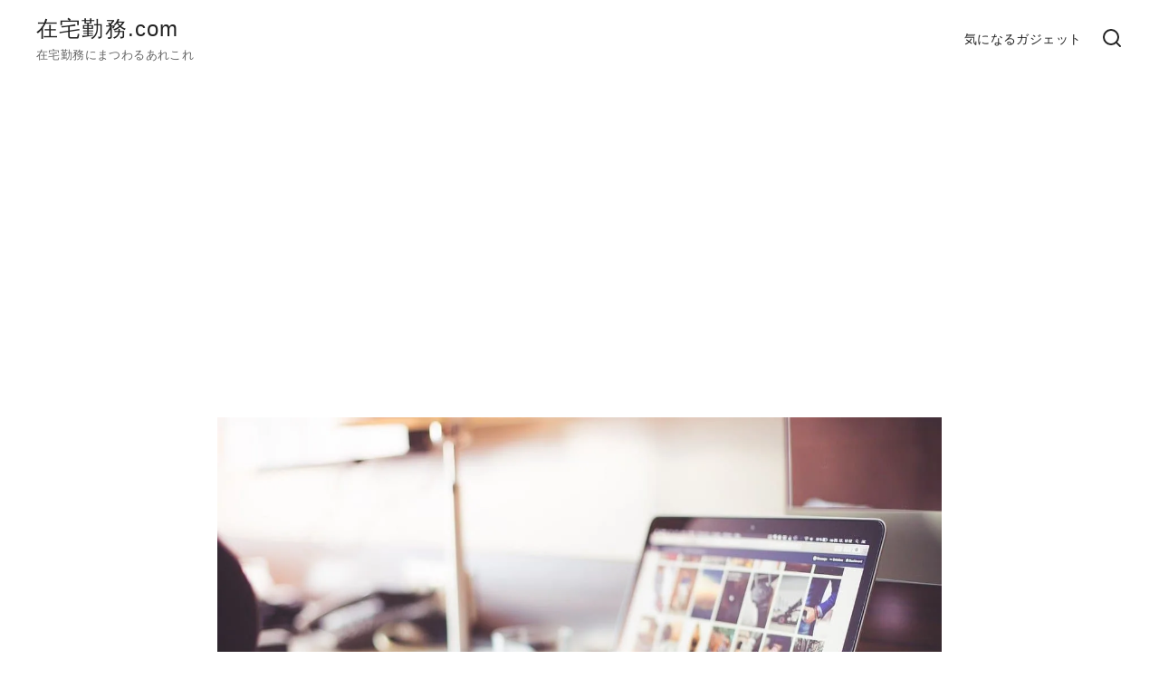

--- FILE ---
content_type: text/html; charset=UTF-8
request_url: https://zaitakukinmu.com/2021/04/11/%E6%96%87%E7%AB%A0%E3%81%AE%E6%A0%A1%E6%AD%A3%E3%83%84%E3%83%BC%E3%83%AB%E3%81%AB%E3%81%A4%E3%81%84%E3%81%A6/
body_size: 20465
content:
<!DOCTYPE html><html dir="ltr" lang="ja"><head prefix="og: http://ogp.me/ns# fb: http://ogp.me/ns/fb# article: http://ogp.me/ns/article#"><meta charset="UTF-8"><meta name="viewport" content="width=device-width, initial-scale=1.0"><meta http-equiv="X-UA-Compatible" content="IE=edge"><meta name="format-detection" content="telephone=no"/><link media="all" href="https://zaitakukinmu.com/wp-content/cache/autoptimize/css/autoptimize_2baebcb74eb8d99c42df8ef0d35fbe45.css" rel="stylesheet" /><title>文章の校正ツールについて | 在宅勤務.com</title><meta name="description" content="こういったブログとか会社で文章を書くときに、誤字脱字だったり、誤った使用方法、表現をチェックしてくれるツールで" /><meta name="robots" content="max-image-preview:large" /><link rel="canonical" href="https://zaitakukinmu.com/2021/04/11/%e6%96%87%e7%ab%a0%e3%81%ae%e6%a0%a1%e6%ad%a3%e3%83%84%e3%83%bc%e3%83%ab%e3%81%ab%e3%81%a4%e3%81%84%e3%81%a6/" /><meta name="generator" content="All in One SEO (AIOSEO) 4.3.0 " /> <script type="application/ld+json" class="aioseo-schema">{"@context":"https:\/\/schema.org","@graph":[{"@type":"Article","@id":"https:\/\/zaitakukinmu.com\/2021\/04\/11\/%e6%96%87%e7%ab%a0%e3%81%ae%e6%a0%a1%e6%ad%a3%e3%83%84%e3%83%bc%e3%83%ab%e3%81%ab%e3%81%a4%e3%81%84%e3%81%a6\/#article","name":"\u6587\u7ae0\u306e\u6821\u6b63\u30c4\u30fc\u30eb\u306b\u3064\u3044\u3066 | \u5728\u5b85\u52e4\u52d9.com","headline":"\u6587\u7ae0\u306e\u6821\u6b63\u30c4\u30fc\u30eb\u306b\u3064\u3044\u3066","author":{"@id":"https:\/\/zaitakukinmu.com\/author\/888f15bea3ab8768f319857e1313ea6b42d15d1e\/#author"},"publisher":{"@id":"https:\/\/zaitakukinmu.com\/#organization"},"image":{"@type":"ImageObject","url":"https:\/\/res.cloudinary.com\/dz7ruywxa\/images\/f_auto,q_auto\/v1618114014\/computer-1867758_1280-1\/computer-1867758_1280-1.jpg?_i=AA","width":1280,"height":853},"datePublished":"2021-04-11T04:06:57+09:00","dateModified":"2021-04-11T04:07:05+09:00","inLanguage":"ja","mainEntityOfPage":{"@id":"https:\/\/zaitakukinmu.com\/2021\/04\/11\/%e6%96%87%e7%ab%a0%e3%81%ae%e6%a0%a1%e6%ad%a3%e3%83%84%e3%83%bc%e3%83%ab%e3%81%ab%e3%81%a4%e3%81%84%e3%81%a6\/#webpage"},"isPartOf":{"@id":"https:\/\/zaitakukinmu.com\/2021\/04\/11\/%e6%96%87%e7%ab%a0%e3%81%ae%e6%a0%a1%e6%ad%a3%e3%83%84%e3%83%bc%e3%83%ab%e3%81%ab%e3%81%a4%e3%81%84%e3%81%a6\/#webpage"},"articleSection":"\u30c4\u30fc\u30eb, \u6587\u7ae0\u6821\u6b63"},{"@type":"BreadcrumbList","@id":"https:\/\/zaitakukinmu.com\/2021\/04\/11\/%e6%96%87%e7%ab%a0%e3%81%ae%e6%a0%a1%e6%ad%a3%e3%83%84%e3%83%bc%e3%83%ab%e3%81%ab%e3%81%a4%e3%81%84%e3%81%a6\/#breadcrumblist","itemListElement":[{"@type":"ListItem","@id":"https:\/\/zaitakukinmu.com\/#listItem","position":1,"item":{"@type":"WebPage","@id":"https:\/\/zaitakukinmu.com\/","name":"Home","description":"\u5728\u5b85\u52e4\u52d9\u3092\u3059\u308b\u4e0a\u3067\u5fc5\u8981\u306a\u30a2\u30a4\u30c6\u30e0\u3084\u77e5\u8b58\u3001\u60c5\u5831\u306e\u5171\u6709\u3092\u884c\u3046\u30b5\u30a4\u30c8\u3067\u3059\u3002\u4e00\u4eba\u3067\u5728\u5b85\u52e4\u52d9\u3092\u3057\u3066\u3044\u308b\u3068\u4e0d\u5b89\u306b\u306a\u308b\u3053\u3068\u3082\u3042\u308b\u304b\u3082\u3057\u308c\u307e\u305b\u3093\u304c\u3001\u4ed6\u306e\u4eba\u304c\u3069\u306e\u3088\u3046\u306b\u904e\u3054\u3057\u3066\u3044\u308b\u304b\u7b49\u306e\u60c5\u5831\u53d6\u5f97\u306b\u304a\u5f79\u7acb\u3066\u304f\u3060\u3055\u3044\u3002","url":"https:\/\/zaitakukinmu.com\/"},"nextItem":"https:\/\/zaitakukinmu.com\/2021\/#listItem"},{"@type":"ListItem","@id":"https:\/\/zaitakukinmu.com\/2021\/#listItem","position":2,"item":{"@type":"WebPage","@id":"https:\/\/zaitakukinmu.com\/2021\/","name":"2021","url":"https:\/\/zaitakukinmu.com\/2021\/"},"nextItem":"https:\/\/zaitakukinmu.com\/2021\/04\/#listItem","previousItem":"https:\/\/zaitakukinmu.com\/#listItem"},{"@type":"ListItem","@id":"https:\/\/zaitakukinmu.com\/2021\/04\/#listItem","position":3,"item":{"@type":"WebPage","@id":"https:\/\/zaitakukinmu.com\/2021\/04\/","name":"April","url":"https:\/\/zaitakukinmu.com\/2021\/04\/"},"nextItem":"https:\/\/zaitakukinmu.com\/2021\/04\/11\/#listItem","previousItem":"https:\/\/zaitakukinmu.com\/2021\/#listItem"},{"@type":"ListItem","@id":"https:\/\/zaitakukinmu.com\/2021\/04\/11\/#listItem","position":4,"item":{"@type":"WebPage","@id":"https:\/\/zaitakukinmu.com\/2021\/04\/11\/","name":"11","url":"https:\/\/zaitakukinmu.com\/2021\/04\/11\/"},"nextItem":"https:\/\/zaitakukinmu.com\/2021\/04\/11\/%e6%96%87%e7%ab%a0%e3%81%ae%e6%a0%a1%e6%ad%a3%e3%83%84%e3%83%bc%e3%83%ab%e3%81%ab%e3%81%a4%e3%81%84%e3%81%a6\/#listItem","previousItem":"https:\/\/zaitakukinmu.com\/2021\/04\/#listItem"},{"@type":"ListItem","@id":"https:\/\/zaitakukinmu.com\/2021\/04\/11\/%e6%96%87%e7%ab%a0%e3%81%ae%e6%a0%a1%e6%ad%a3%e3%83%84%e3%83%bc%e3%83%ab%e3%81%ab%e3%81%a4%e3%81%84%e3%81%a6\/#listItem","position":5,"item":{"@type":"WebPage","@id":"https:\/\/zaitakukinmu.com\/2021\/04\/11\/%e6%96%87%e7%ab%a0%e3%81%ae%e6%a0%a1%e6%ad%a3%e3%83%84%e3%83%bc%e3%83%ab%e3%81%ab%e3%81%a4%e3%81%84%e3%81%a6\/","name":"\u6587\u7ae0\u306e\u6821\u6b63\u30c4\u30fc\u30eb\u306b\u3064\u3044\u3066","description":"\u3053\u3046\u3044\u3063\u305f\u30d6\u30ed\u30b0\u3068\u304b\u4f1a\u793e\u3067\u6587\u7ae0\u3092\u66f8\u304f\u3068\u304d\u306b\u3001\u8aa4\u5b57\u8131\u5b57\u3060\u3063\u305f\u308a\u3001\u8aa4\u3063\u305f\u4f7f\u7528\u65b9\u6cd5\u3001\u8868\u73fe\u3092\u30c1\u30a7\u30c3\u30af\u3057\u3066\u304f\u308c\u308b\u30c4\u30fc\u30eb\u3067","url":"https:\/\/zaitakukinmu.com\/2021\/04\/11\/%e6%96%87%e7%ab%a0%e3%81%ae%e6%a0%a1%e6%ad%a3%e3%83%84%e3%83%bc%e3%83%ab%e3%81%ab%e3%81%a4%e3%81%84%e3%81%a6\/"},"previousItem":"https:\/\/zaitakukinmu.com\/2021\/04\/11\/#listItem"}]},{"@type":"Organization","@id":"https:\/\/zaitakukinmu.com\/#organization","name":"\u5728\u5b85\u52e4\u52d9.com","url":"https:\/\/zaitakukinmu.com\/"},{"@type":"Person","@id":"https:\/\/zaitakukinmu.com\/author\/888f15bea3ab8768f319857e1313ea6b42d15d1e\/#author","url":"https:\/\/zaitakukinmu.com\/author\/888f15bea3ab8768f319857e1313ea6b42d15d1e\/","name":"root_admin_zaitaku_0425","image":{"@type":"ImageObject","@id":"https:\/\/zaitakukinmu.com\/2021\/04\/11\/%e6%96%87%e7%ab%a0%e3%81%ae%e6%a0%a1%e6%ad%a3%e3%83%84%e3%83%bc%e3%83%ab%e3%81%ab%e3%81%a4%e3%81%84%e3%81%a6\/#authorImage","url":"https:\/\/secure.gravatar.com\/avatar\/b5d7cd53924953fc0d63176f1e88aedc?s=96&d=mm&r=g","width":96,"height":96,"caption":"root_admin_zaitaku_0425"}},{"@type":"WebPage","@id":"https:\/\/zaitakukinmu.com\/2021\/04\/11\/%e6%96%87%e7%ab%a0%e3%81%ae%e6%a0%a1%e6%ad%a3%e3%83%84%e3%83%bc%e3%83%ab%e3%81%ab%e3%81%a4%e3%81%84%e3%81%a6\/#webpage","url":"https:\/\/zaitakukinmu.com\/2021\/04\/11\/%e6%96%87%e7%ab%a0%e3%81%ae%e6%a0%a1%e6%ad%a3%e3%83%84%e3%83%bc%e3%83%ab%e3%81%ab%e3%81%a4%e3%81%84%e3%81%a6\/","name":"\u6587\u7ae0\u306e\u6821\u6b63\u30c4\u30fc\u30eb\u306b\u3064\u3044\u3066 | \u5728\u5b85\u52e4\u52d9.com","description":"\u3053\u3046\u3044\u3063\u305f\u30d6\u30ed\u30b0\u3068\u304b\u4f1a\u793e\u3067\u6587\u7ae0\u3092\u66f8\u304f\u3068\u304d\u306b\u3001\u8aa4\u5b57\u8131\u5b57\u3060\u3063\u305f\u308a\u3001\u8aa4\u3063\u305f\u4f7f\u7528\u65b9\u6cd5\u3001\u8868\u73fe\u3092\u30c1\u30a7\u30c3\u30af\u3057\u3066\u304f\u308c\u308b\u30c4\u30fc\u30eb\u3067","inLanguage":"ja","isPartOf":{"@id":"https:\/\/zaitakukinmu.com\/#website"},"breadcrumb":{"@id":"https:\/\/zaitakukinmu.com\/2021\/04\/11\/%e6%96%87%e7%ab%a0%e3%81%ae%e6%a0%a1%e6%ad%a3%e3%83%84%e3%83%bc%e3%83%ab%e3%81%ab%e3%81%a4%e3%81%84%e3%81%a6\/#breadcrumblist"},"author":{"@id":"https:\/\/zaitakukinmu.com\/author\/888f15bea3ab8768f319857e1313ea6b42d15d1e\/#author"},"creator":{"@id":"https:\/\/zaitakukinmu.com\/author\/888f15bea3ab8768f319857e1313ea6b42d15d1e\/#author"},"image":{"@type":"ImageObject","url":"https:\/\/res.cloudinary.com\/dz7ruywxa\/images\/f_auto,q_auto\/v1618114014\/computer-1867758_1280-1\/computer-1867758_1280-1.jpg?_i=AA","@id":"https:\/\/zaitakukinmu.com\/#mainImage","width":1280,"height":853},"primaryImageOfPage":{"@id":"https:\/\/zaitakukinmu.com\/2021\/04\/11\/%e6%96%87%e7%ab%a0%e3%81%ae%e6%a0%a1%e6%ad%a3%e3%83%84%e3%83%bc%e3%83%ab%e3%81%ab%e3%81%a4%e3%81%84%e3%81%a6\/#mainImage"},"datePublished":"2021-04-11T04:06:57+09:00","dateModified":"2021-04-11T04:07:05+09:00"},{"@type":"WebSite","@id":"https:\/\/zaitakukinmu.com\/#website","url":"https:\/\/zaitakukinmu.com\/","name":"\u5728\u5b85\u52e4\u52d9.com","description":"\u5728\u5b85\u52e4\u52d9\u306b\u307e\u3064\u308f\u308b\u3042\u308c\u3053\u308c","inLanguage":"ja","publisher":{"@id":"https:\/\/zaitakukinmu.com\/#organization"}}]}</script> <script type="text/javascript" >window.ga=window.ga||function(){(ga.q=ga.q||[]).push(arguments)};ga.l=+new Date;
			ga('create', "UA-46669456-2", { 'cookieDomain': 'zaitakukinmu.com' } );
			ga('send', 'pageview');</script> <script async src="https://www.google-analytics.com/analytics.js"></script>    <script data-cfasync="false" data-pagespeed-no-defer type="text/javascript">//
	var gtm4wp_datalayer_name = "dataLayer";
	var dataLayer = dataLayer || [];
//</script> <link rel='dns-prefetch' href='//res.cloudinary.com' /><link rel='preconnect' href='https://res.cloudinary.com' /><link rel="alternate" type="application/rss+xml" title="在宅勤務.com &raquo; フィード" href="https://zaitakukinmu.com/feed/" /><link rel="alternate" type="application/rss+xml" title="在宅勤務.com &raquo; コメントフィード" href="https://zaitakukinmu.com/comments/feed/" /><link rel="alternate" type="application/rss+xml" title="在宅勤務.com &raquo; 文章の校正ツールについて のコメントのフィード" href="https://zaitakukinmu.com/2021/04/11/%e6%96%87%e7%ab%a0%e3%81%ae%e6%a0%a1%e6%ad%a3%e3%83%84%e3%83%bc%e3%83%ab%e3%81%ab%e3%81%a4%e3%81%84%e3%81%a6/feed/" /><link rel='stylesheet' id='dashicons-css'  href='https://zaitakukinmu.com/wp-includes/css/dashicons.min.css?ver=5.8' type='text/css' media='all' /><script type="text/javascript">
var CLDLB = {"image_optimization":"on","image_format":"auto","image_quality":"auto","enable_breakpoints":"off","breakpoints":3,"bytes_step":200,"max_width":2048,"min_width":800,"image_freeform":null,"image_preview":"https:\/\/res.cloudinary.com\/demo\/image\/upload\/w_600\/sample.jpg","video_player":"wp","video_controls":"on","video_loop":"off","video_autoplay_mode":"off","video_limit_bitrate":"off","video_bitrate":"500","video_optimization":"on","video_format":"auto","video_quality":"auto","video_freeform":null,"video_preview":null,"image_delivery":"on","svg_support":"off","crop_sizes":"","video_delivery":"on","use_lazy_load":"on","lazy_threshold":"100px","lazy_custom_color":"rgba(153,153,153,0.5)","lazy_animate":"on","lazy_placeholder":"blur","dpr":"2X","lazyload_preview":"https:\/\/res.cloudinary.com\/demo\/image\/upload\/w_600\/sample.jpg","pixel_step":200,"breakpoints_preview":"https:\/\/res.cloudinary.com\/demo\/image\/upload\/w_600\/sample.jpg","placeholder":"e_blur:2000,q_1,f_auto","base_url":"https:\/\/res.cloudinary.com\/dz7ruywxa"};!function(){"use strict";function t(t,e){(null==e||e>t.length)&&(e=t.length);for(var i=0,r=new Array(e);i<e;i++)r[i]=t[i];return r}function e(e){return function(e){if(Array.isArray(e))return t(e)}(e)||function(t){if("undefined"!=typeof Symbol&&null!=t[Symbol.iterator]||null!=t["@@iterator"])return Array.from(t)}(e)||function(e,i){if(e){if("string"==typeof e)return t(e,i);var r=Object.prototype.toString.call(e).slice(8,-1);return"Object"===r&&e.constructor&&(r=e.constructor.name),"Map"===r||"Set"===r?Array.from(e):"Arguments"===r||/^(?:Ui|I)nt(?:8|16|32)(?:Clamped)?Array$/.test(r)?t(e,i):void 0}}(e)||function(){throw new TypeError("Invalid attempt to spread non-iterable instance.\nIn order to be iterable, non-array objects must have a [Symbol.iterator]() method.")}()}var i={deviceDensity:window.devicePixelRatio?window.devicePixelRatio:"auto",density:null,config:CLDLB||{},lazyThreshold:0,enabled:!1,sizeBands:[],iObserver:null,pObserver:null,rObserver:null,aboveFold:!0,minPlaceholderThreshold:500,bind:function(t){var e=this;t.CLDbound=!0,this.enabled||this._init();var i=t.dataset.size.split(" ");t.originalWidth=i[0],t.originalHeight=i[1],this.pObserver?(this.aboveFold&&this.inInitialView(t)?this.buildImage(t):(this.pObserver.observe(t),this.iObserver.observe(t)),t.addEventListener("error",(function(i){t.srcset="",t.src='data:image/svg+xml;utf8,<svg xmlns="http://www.w3.org/2000/svg"><rect width="100%" height="100%" fill="rgba(0,0,0,0.1)"/><text x="50%" y="50%" fill="red" text-anchor="middle" dominant-baseline="middle">%26%23x26A0%3B︎</text></svg>',e.rObserver.unobserve(t)}))):this.setupFallback(t)},buildImage:function(t){t.dataset.srcset?(t.cld_loaded=!0,t.srcset=t.dataset.srcset):(t.src=this.getSizeURL(t),t.dataset.responsive&&this.rObserver.observe(t))},inInitialView:function(t){var e=t.getBoundingClientRect();return this.aboveFold=e.top<window.innerHeight+this.lazyThreshold,this.aboveFold},setupFallback:function(t){var e=this,i=[];this.sizeBands.forEach((function(r){if(r<=t.originalWidth){var n=e.getSizeURL(t,r,!0)+" ".concat(r,"w");-1===i.indexOf(n)&&i.push(n)}})),t.srcset=i.join(","),t.sizes="(max-width: ".concat(t.originalWidth,"px) 100vw, ").concat(t.originalWidth,"px")},_init:function(){this.enabled=!0,this._calcThreshold(),this._getDensity();for(var t=parseInt(this.config.max_width),e=parseInt(this.config.min_width),i=parseInt(this.config.pixel_step);t-i>=e;)t-=i,this.sizeBands.push(t);"undefined"!=typeof IntersectionObserver&&this._setupObservers(),this.enabled=!0},_setupObservers:function(){var t=this,e={rootMargin:this.lazyThreshold+"px 0px "+this.lazyThreshold+"px 0px"},i=this.minPlaceholderThreshold<2*this.lazyThreshold?2*this.lazyThreshold:this.minPlaceholderThreshold,r={rootMargin:i+"px 0px "+i+"px 0px"};this.rObserver=new ResizeObserver((function(e,i){e.forEach((function(e){e.target.cld_loaded&&e.contentRect.width>=e.target.cld_loaded&&(e.target.src=t.getSizeURL(e.target))}))})),this.iObserver=new IntersectionObserver((function(e,i){e.forEach((function(e){e.isIntersecting&&(t.buildImage(e.target),i.unobserve(e.target),t.pObserver.unobserve(e.target))}))}),e),this.pObserver=new IntersectionObserver((function(e,i){e.forEach((function(e){e.isIntersecting&&(e.target.src=t.getPlaceholderURL(e.target),i.unobserve(e.target))}))}),r)},_calcThreshold:function(){var t=this.config.lazy_threshold.replace(/[^0-9]/g,""),e=0;switch(this.config.lazy_threshold.replace(/[0-9]/g,"").toLowerCase()){case"em":e=parseFloat(getComputedStyle(document.body).fontSize)*t;break;case"rem":e=parseFloat(getComputedStyle(document.documentElement).fontSize)*t;break;case"vh":e=window.innerHeight/t*100;break;default:e=t}this.lazyThreshold=parseInt(e,10)},_getDensity:function(){var t=this.config.dpr?this.config.dpr.replace("X",""):"off";if("off"===t)return this.density=1,1;var e=this.deviceDensity;"max"!==t&&"auto"!==e&&(t=parseFloat(t),e=e>Math.ceil(t)?t:e),this.density=e},scaleWidth:function(t,e,i){var r=parseInt(this.config.max_width),n=Math.round(r/i);if(!e){e=t.width;for(var a=Math.round(e/i);-1===this.sizeBands.indexOf(e)&&a<n&&e<r;)e++,a=Math.round(e/i)}return e>r&&(e=r),t.originalWidth<e&&(e=t.originalWidth),e},scaleSize:function(t,e,i){var r=t.dataset.crop?parseFloat(t.dataset.crop):(t.originalWidth/t.originalHeight).toFixed(2),n=this.scaleWidth(t,e,r),a=Math.round(n/r),s=[];return t.dataset.transformationCrop?s.push(t.dataset.transformationCrop):t.dataset.crop||(s.push(t.dataset.crop?"c_fill":"c_scale"),t.dataset.crop&&s.push("g_auto")),s.push("w_"+n),s.push("h_"+a),i&&1!==this.density&&s.push("dpr_"+this.density),t.cld_loaded=n,{transformation:s.join(","),nameExtension:n+"x"+a}},getDeliveryMethod:function(t){return t.dataset.seo&&"upload"===t.dataset.delivery?"images":"image/"+t.dataset.delivery},getSizeURL:function(t,e){var i=this.scaleSize(t,e,!0);return[this.config.base_url,this.getDeliveryMethod(t),"upload"===t.dataset.delivery?i.transformation:"",t.dataset.transformations,"v"+t.dataset.version,t.dataset.publicId+"?_i=AA"].filter(this.empty).join("/")},getPlaceholderURL:function(t){t.cld_placehold=!0;var e=this.scaleSize(t,null,!1);return[this.config.base_url,this.getDeliveryMethod(t),e.transformation,this.config.placeholder,t.dataset.publicId].filter(this.empty).join("/")},empty:function(t){return void 0!==t&&0!==t.length}};window.CLDBind=function(t){t.CLDbound||i.bind(t)},window.initFallback=function(){e(document.querySelectorAll('img[data-cloudinary="lazy"]')).forEach((function(t){CLDBind(t)}))},window.addEventListener("load",(function(){initFallback()})),document.querySelector('script[src*="?cloudinary_lazy_load_loader"]')&&initFallback()}();
</script>
<script type='text/javascript' async='async' src='https://zaitakukinmu.com/wp-includes/js/jquery/jquery.min.js?ver=3.6.0' id='jquery-core-js'></script> <script type='application/json' id='wpp-json'>{"sampling_active":0,"sampling_rate":100,"ajax_url":"https:\/\/zaitakukinmu.com\/wp-json\/wordpress-popular-posts\/v1\/popular-posts","api_url":"https:\/\/zaitakukinmu.com\/wp-json\/wordpress-popular-posts","ID":1615,"token":"f3d762517d","lang":0,"debug":1}</script> <script src="//kitchen.juicer.cc/?color=HAWqNsdV0TQ=" async></script> <script data-ad-client="ca-pub-6147487777348840" async src="https://pagead2.googlesyndication.com/pagead/js/adsbygoogle.js"></script> <meta name="twitter:card" content="summary" /><meta name="twitter:site" content="@zaitakukinmucom" /><meta name="twitter:creator" content="@zaitakukinmucom" /><meta name="twitter:url" content="https://zaitakukinmu.com/2021/04/11/%e6%96%87%e7%ab%a0%e3%81%ae%e6%a0%a1%e6%ad%a3%e3%83%84%e3%83%bc%e3%83%ab%e3%81%ab%e3%81%a4%e3%81%84%e3%81%a6/" /><meta name="twitter:title" content="文章の校正ツールについて" /><meta name="twitter:description" content="こういったブログとか会社で文章を書くときに、誤字脱字だったり、誤った使用方法、表現をチェックしてくれるツールでいいものがないものかと考えていました。 個人ブ …" /><meta name="twitter:image" content="https://res.cloudinary.com/dz7ruywxa/images/f_auto,q_auto/v1618114014/computer-1867758_1280-1/computer-1867758_1280-1.jpg?_i=AA" />  <script data-cfasync="false" data-pagespeed-no-defer type="text/javascript">//
	var dataLayer_content = {"pagePostType":"post","pagePostType2":"single-post","pageCategory":["tools"],"pageAttributes":["文章校正"],"pagePostAuthor":"root_admin_zaitaku_0425"};
	dataLayer.push( dataLayer_content );//</script> <script data-cfasync="false">//
(function(w,d,s,l,i){w[l]=w[l]||[];w[l].push({'gtm.start':
new Date().getTime(),event:'gtm.js'});var f=d.getElementsByTagName(s)[0],
j=d.createElement(s),dl=l!='dataLayer'?'&l='+l:'';j.async=true;j.src=
'//www.googletagmanager.com/gtm.'+'js?id='+i+dl;f.parentNode.insertBefore(j,f);
})(window,document,'script','dataLayer','GTM-T74TCPL');//</script> <link rel="pingback" href="https://zaitakukinmu.com/xmlrpc.php" /><link rel="canonical" href="https://zaitakukinmu.com/2021/04/11/%E6%96%87%E7%AB%A0%E3%81%AE%E6%A0%A1%E6%AD%A3%E3%83%84%E3%83%BC%E3%83%AB%E3%81%AB%E3%81%A4%E3%81%84%E3%81%A6/"><meta name="description" content="こういったブログとか会社で文章を書くときに、誤字脱字だったり、誤った使用方法、表現をチェックしてくれるツールでいいものがないものかと考えていました。 個人ブログ" /><meta property="og:site_name" content="在宅勤務.com" /><meta property="og:locale" content="ja" /><meta property="og:type" content="article" /><meta property="og:url" content="https://zaitakukinmu.com/2021/04/11/%e6%96%87%e7%ab%a0%e3%81%ae%e6%a0%a1%e6%ad%a3%e3%83%84%e3%83%bc%e3%83%ab%e3%81%ab%e3%81%a4%e3%81%84%e3%81%a6/" /><meta property="og:title" content="文章の校正ツールについて" /><meta property="og:description" content="こういったブログとか会社で文章を書くときに、誤字脱字だったり、誤った使用方法、表現をチェックしてくれるツールでいいものがないものかと考えていました。 個人ブログ" /><meta property="og:image" content="https://res.cloudinary.com/dz7ruywxa/images/f_auto,q_auto/v1618114014/computer-1867758_1280-1/computer-1867758_1280-1.jpg?_i=AA" /><meta property="twitter:card" content="summary_large_image" /><meta property="twitter:title" content="文章の校正ツールについて" /><meta property="twitter:description" content="こういったブログとか会社で文章を書くときに、誤字脱字だったり、誤った使用方法、表現をチェックしてくれるツールでいいものがないものかと考えていました。 個人ブログ" /><meta property="twitter:image" content="https://res.cloudinary.com/dz7ruywxa/images/f_auto,q_auto/v1618114014/computer-1867758_1280-1/computer-1867758_1280-1.jpg?_i=AA" /> <script>(function (d, s, id) {
        var js, fjs = d.getElementsByTagName(s)[0];
        if (d.getElementById(id)) return;
        js = d.createElement(s);
        js.id = id;
        js.src = "//connect.facebook.net/en_US/sdk.js#xfbml=1&version=v2.7";
        fjs.parentNode.insertBefore(js, fjs);
    }(document, 'script', 'facebook-jssdk'));</script> <link rel="icon" href="https://res.cloudinary.com/dz7ruywxa/images/w_32,h_32,c_fill,g_auto/f_auto,q_auto/v1613078999/cropped-在宅勤務/cropped-在宅勤務.png?_i=AA" sizes="32x32" /><link rel="icon" href="https://res.cloudinary.com/dz7ruywxa/images/w_192,h_192,c_fill,g_auto/f_auto,q_auto/v1613078999/cropped-在宅勤務/cropped-在宅勤務.png?_i=AA" sizes="192x192" /> <noscript><style>.ystdb-section.has-animation:not(:root) {opacity:1;}</style></noscript></head><body class="post-template-default single single-post postid-1615 single-format-standard wp-embed-responsive ystdb ystandard ystd is-one-column singular header-type--row1"> <a class="skip-link screen-reader-text" href="#content">コンテンツへ移動</a><header id="masthead" class="site-header"><div class="container"><div class="site-header__content"><div class="site-branding"><div class="site-title"><a href="https://zaitakukinmu.com/" class="custom-logo-link" rel="home">在宅勤務.com</a></div><p class="site-description">在宅勤務にまつわるあれこれ</p></div> <button id="global-nav__toggle" class="global-nav__toggle" data-label-open="menu" data-label-close="close"><span class="ys-icon"><svg xmlns="http://www.w3.org/2000/svg" width="24" height="24" viewBox="0 0 24 24" fill="none" stroke="currentColor" stroke-width="2" stroke-linecap="round" stroke-linejoin="round" class="feather feather-menu"><line x1="3" y1="12" x2="21" y2="12"></line><line x1="3" y1="6" x2="21" y2="6"></line><line x1="3" y1="18" x2="21" y2="18"></line></svg></span></button><div class="global-nav"><nav class="global-nav__container"><div id="global-nav__search" class="global-nav__search"><form role="search" method="get" class="search-form" action="https://zaitakukinmu.com/"> <input type="search" class="search-field" placeholder="検索" value="" name="s" aria-label="検索"/> <button type="submit" class="search-submit" aria-label="search"><span class="ys-icon"><svg xmlns="http://www.w3.org/2000/svg" width="24" height="24" viewBox="0 0 24 24" fill="none" stroke="currentColor" stroke-width="2" stroke-linecap="round" stroke-linejoin="round" class="feather feather-search"><circle cx="11" cy="11" r="8"></circle><line x1="21" y1="21" x2="16.65" y2="16.65"></line></svg></span></button></form> <button id="global-nav__search-close" class="global-nav__search-close"> <span class="ys-icon"><svg xmlns="http://www.w3.org/2000/svg" width="24" height="24" viewBox="0 0 24 24" fill="none" stroke="currentColor" stroke-width="2" stroke-linecap="round" stroke-linejoin="round" class="feather feather-x"><line x1="18" y1="6" x2="6" y2="18"></line><line x1="6" y1="6" x2="18" y2="18"></line></svg></span> 閉じる </button></div><ul id="global-nav__menu" class="global-nav__menu"><li id="menu-item-1830" class="menu-item menu-item-type-custom menu-item-object-custom menu-item-1830"><a href ="https://zaitakukinmu.com/gadget/index.html">気になるガジェット</a></li></ul></nav> <button id="global-nav__search-button" class="global-nav__search-button"> <span class="ys-icon"><svg xmlns="http://www.w3.org/2000/svg" width="24" height="24" viewBox="0 0 24 24" fill="none" stroke="currentColor" stroke-width="2" stroke-linecap="round" stroke-linejoin="round" class="feather feather-search"><circle cx="11" cy="11" r="8"></circle><line x1="21" y1="21" x2="16.65" y2="16.65"></line></svg></span> </button></div></div></div></header><div id="content" class="site-content"><div class="container"><div class="content__wrap"><main id="main" class="content__main site-main"><article id="post-1615" class="singular-article post-1615 post type-post status-publish format-standard has-post-thumbnail category-tools tag-116 has-thumbnail"><header class="singular-header entry-header"><figure class="singular-header__thumbnail post-thumbnail"> <img width="1280" height="853" src="[data-uri]" class="singular-header__image wp-post-image wp-image-1624 wp-post-1615" alt="文章の校正ツールについて" loading="lazy" id="singular-header__image" title="文章の校正ツールについて" data-public-id="computer-1867758_1280-1/computer-1867758_1280-1.jpg" data-format="jpg" data-transformations="f_auto,q_auto" data-version="1618114014" data-seo="1" data-size="1280 853" data-srcset="https://res.cloudinary.com/dz7ruywxa/images/f_auto,q_auto/v1618114014/computer-1867758_1280-1/computer-1867758_1280-1.jpg?_i=AA 1280w, https://res.cloudinary.com/dz7ruywxa/images/w_300,h_200,c_scale/f_auto,q_auto/v1618114014/computer-1867758_1280-1/computer-1867758_1280-1.jpg?_i=AA 300w, https://res.cloudinary.com/dz7ruywxa/images/w_1024,h_682,c_scale/f_auto,q_auto/v1618114014/computer-1867758_1280-1/computer-1867758_1280-1.jpg?_i=AA 1024w, https://res.cloudinary.com/dz7ruywxa/images/w_768,h_512,c_scale/f_auto,q_auto/v1618114014/computer-1867758_1280-1/computer-1867758_1280-1.jpg?_i=AA 768w" data-sizes="(max-width: 1280px) 100vw, 1280px" data-delivery="upload" onload=";window.CLDBind?CLDBind(this):null;" data-cloudinary="lazy" /></figure><h1 class="singular-header__title entry-title">文章の校正ツールについて</h1><div class="singular-header__meta"><div class="singular-date"> <span class="singular-date__item"> <span class="ys-icon"><svg xmlns="http://www.w3.org/2000/svg" width="24" height="24" viewBox="0 0 24 24" fill="none" stroke="currentColor" stroke-width="2" stroke-linecap="round" stroke-linejoin="round" class="feather feather-calendar"><rect x="3" y="4" width="18" height="18" rx="2" ry="2"></rect><line x1="16" y1="2" x2="16" y2="6"></line><line x1="8" y1="2" x2="8" y2="6"></line><line x1="3" y1="10" x2="21" y2="10"></line></svg></span> <time class="updated" datetime="2021-04-11">2021年4月11日</time> </span></div><div class="singular-header__terms"><span class="ys-icon"><svg xmlns="http://www.w3.org/2000/svg" width="24" height="24" viewBox="0 0 24 24" fill="none" stroke="currentColor" stroke-width="2" stroke-linecap="round" stroke-linejoin="round" class="feather feather-folder"><path d="M22 19a2 2 0 0 1-2 2H4a2 2 0 0 1-2-2V5a2 2 0 0 1 2-2h5l2 3h9a2 2 0 0 1 2 2z"></path></svg></span>ツール</div></div></header><div class="entry-content"><div class='wp_social_bookmarking_light'><div class="wsbl_hatena_button"><a href="//b.hatena.ne.jp/entry/https://zaitakukinmu.com/2021/04/11/%e6%96%87%e7%ab%a0%e3%81%ae%e6%a0%a1%e6%ad%a3%e3%83%84%e3%83%bc%e3%83%ab%e3%81%ab%e3%81%a4%e3%81%84%e3%81%a6/" class="hatena-bookmark-button" data-hatena-bookmark-title="文章の校正ツールについて" data-hatena-bookmark-layout="simple-balloon" title="このエントリーをはてなブックマークに追加"> <img src="//b.hatena.ne.jp/images/entry-button/button-only@2x.png" alt="このエントリーをはてなブックマークに追加" width="20" height="20" style="border: none;" /></a><script type="text/javascript" src="//b.hatena.ne.jp/js/bookmark_button.js" charset="utf-8" async="async"></script></div><div class="wsbl_facebook_like"><div id="fb-root"></div><fb:like href="https://zaitakukinmu.com/2021/04/11/%e6%96%87%e7%ab%a0%e3%81%ae%e6%a0%a1%e6%ad%a3%e3%83%84%e3%83%bc%e3%83%ab%e3%81%ab%e3%81%a4%e3%81%84%e3%81%a6/" layout="button_count" action="like" width="100" share="false" show_faces="false" ></fb:like></div><div class="wsbl_twitter"><a href="https://twitter.com/share" class="twitter-share-button" data-url="https://zaitakukinmu.com/2021/04/11/%e6%96%87%e7%ab%a0%e3%81%ae%e6%a0%a1%e6%ad%a3%e3%83%84%e3%83%bc%e3%83%ab%e3%81%ab%e3%81%a4%e3%81%84%e3%81%a6/" data-text="文章の校正ツールについて">Tweet</a></div><div class="wsbl_pocket"><a href="https://getpocket.com/save" class="pocket-btn" data-lang="en" data-save-url="https://zaitakukinmu.com/2021/04/11/%e6%96%87%e7%ab%a0%e3%81%ae%e6%a0%a1%e6%ad%a3%e3%83%84%e3%83%bc%e3%83%ab%e3%81%ab%e3%81%a4%e3%81%84%e3%81%a6/" data-pocket-count="none" data-pocket-align="left" >Pocket</a><script type="text/javascript">!function(d,i){if(!d.getElementById(i)){var j=d.createElement("script");j.id=i;j.src="https://widgets.getpocket.com/v1/j/btn.js?v=1";var w=d.getElementById(i);d.body.appendChild(j);}}(document,"pocket-btn-js");</script></div></div> <br class='wp_social_bookmarking_light_clear' /><p>こういったブログとか会社で文章を書くときに、誤字脱字だったり、誤った使用方法、表現をチェックしてくれるツールでいいものがないものかと考えていました。</p><p>個人ブログレベルであれば、誤字脱字があっても、そこまで害はないですが会社で公式に出すような文章でそのようなものがあると恥ずかしいなと感じていました。</p><p>そうした中、smartHRのブログで以下のようなものが投稿されていました。</p><figure class="wp-block-embed is-type-rich is-provider-埋め込みハンドラー wp-block-embed-埋め込みハンドラー"><div class="wp-block-embed__wrapper"><div class="ys-blog-card"><div class="ys-blog-card__container"><figure class="ys-blog-card__image"> <img src="https://assets.st-note.com/production/uploads/images/49934809/rectangle_large_type_2_2a4f66423ea7d87a9a96faf98519c64f.png?fit=bounds&amp;quality=85&amp;width=1280" alt="文章の校正ツールについて" class="wp-post-0 wp-image-0 wp-post-0" /></figure><div class="ys-blog-card__text"><p class="ys-blog-card__title"> <a class="ys-blog-card__link" href="https://shanaiho.smarthr.co.jp/n/n881866630eda">よりよい文書を書くための校正ツール「textlint」のSmartHR用ルールプリセットを公開しました！｜SmartHRオープン社内報｜株式会社SmartHR</a></p><div class="ys-blog-card__dscr"> おつかれさまです。プロダクトデザイングループのこぎそ（@kgsi）です。みんなの&hellip;</div><div class="ys-blog-card__domain">shanaiho.smarthr.co.jp</div></div></div></div></div></figure><p>こちらは、textlintルールプリセットになります。</p><p>Visual Studio Codeで、textlintやテキスト校正くんを使用して文章を書くということをしてはいました。</p><figure class="wp-block-embed is-type-wp-embed is-provider-在宅勤務-com wp-block-embed-在宅勤務-com"><div class="wp-block-embed__wrapper"><div class="ys-blog-card"><div class="ys-blog-card__container"><figure class="ys-blog-card__image"> <img width="800" height="534" src="[data-uri]" class="attachment-large size-large wp-post-image wp-image-633 wp-post-602" alt="無料の日本語文章チェックツール" loading="lazy" title="無料の日本語文章チェックツール" data-public-id="neven-krcmarek-HWbxSLvmSww-unsplash-1/neven-krcmarek-HWbxSLvmSww-unsplash-1.jpg" data-format="jpg" data-transformations="f_auto,q_auto" data-version="1613079517" data-seo="1" data-size="800 534" data-srcset="https://res.cloudinary.com/dz7ruywxa/images/f_auto,q_auto/v1613079517/neven-krcmarek-HWbxSLvmSww-unsplash-1/neven-krcmarek-HWbxSLvmSww-unsplash-1.jpg?_i=AA 1000w, https://res.cloudinary.com/dz7ruywxa/images/w_300,h_200,c_scale/f_auto,q_auto/v1613079517/neven-krcmarek-HWbxSLvmSww-unsplash-1/neven-krcmarek-HWbxSLvmSww-unsplash-1.jpg?_i=AA 300w, https://res.cloudinary.com/dz7ruywxa/images/w_768,h_512,c_scale/f_auto,q_auto/v1613079517/neven-krcmarek-HWbxSLvmSww-unsplash-1/neven-krcmarek-HWbxSLvmSww-unsplash-1.jpg?_i=AA 768w" data-sizes="(max-width: 800px) 100vw, 800px" data-delivery="upload" onload=";window.CLDBind?CLDBind(this):null;" data-cloudinary="lazy" /></figure><div class="ys-blog-card__text"><p class="ys-blog-card__title"> <a class="ys-blog-card__link" href="https://zaitakukinmu.com/2020/06/20/text-check/">無料の日本語文章チェックツール</a></p><div class="ys-blog-card__dscr"> 個人ブログでは、文章が間違っていたり誤字脱字があっても問題にはなりませんが 会社&hellip;</div><div class="ys-blog-card__domain">zaitakukinmu.com</div></div></div></div></div></figure><p>smartHRのルールプリセットをVS Codeでも使えるようにカスタマイズしてみます。</p><p>リポジトリは、以下になります。</p><figure class="wp-block-embed is-type-rich is-provider-埋め込みハンドラー wp-block-embed-埋め込みハンドラー"><div class="wp-block-embed__wrapper"><div class="ys-blog-card"><div class="ys-blog-card__container"><figure class="ys-blog-card__image"> <img src="https://opengraph.githubassets.com/785699e0a3b6d55937f167cab41d1f47835f94d986e25259a431ebc5103a5c55/kufu/textlint-rule-preset-smarthr" alt="文章の校正ツールについて" class="wp-post-0 wp-image-0 wp-post-0" /></figure><div class="ys-blog-card__text"><p class="ys-blog-card__title"> <a class="ys-blog-card__link" href="https://github.com/kufu/textlint-rule-preset-smarthr">GitHub - kufu/textlint-rule-preset-smarthr: SmartHRらしい文書を書くための、textlintルールプリセットを提供します。</a></p><div class="ys-blog-card__dscr"> SmartHRらしい文書を書くための、textlintルールプリセットを提供しま&hellip;</div><div class="ys-blog-card__domain">github.com</div></div></div></div></div></figure><p>VS Codeと、プラグインであるvscode-textlintは既にインストール済みであることとします。</p><figure class="wp-block-embed is-type-rich is-provider-埋め込みハンドラー wp-block-embed-埋め込みハンドラー"><div class="wp-block-embed__wrapper"><div class="ys-blog-card"><div class="ys-blog-card__container"><figure class="ys-blog-card__image"> <img src="https://taichi.gallerycdn.vsassets.io/extensions/taichi/vscode-textlint/0.11.0/1638334727133/Microsoft.VisualStudio.Services.Icons.Default" alt="文章の校正ツールについて" class="wp-post-0 wp-image-0 wp-post-0" /></figure><div class="ys-blog-card__text"><p class="ys-blog-card__title"> <a class="ys-blog-card__link" href="https://marketplace.visualstudio.com/items?itemName=taichi.vscode-textlint"> vscode-textlint - Visual Studio Marketplace </a></p><div class="ys-blog-card__dscr"> Extension for Visual Studio Code - Integ&hellip;</div><div class="ys-blog-card__domain">marketplace.visualstudio.com</div></div></div></div></div></figure><p>ホームディレクトリで以下を実行して、smartHRのルールプリセットをインストールします。</p><pre class="wp-block-code"><code>$ npm install textlint-rule-preset-smarthr</code></pre><p>ホームディレクトリの&#8221;.textlintrc&#8221;に、smartHRのプリセットを呼び出す行を追加します。</p><pre class="wp-block-code"><code>{
  "filters": {},
  "rules": {
    "preset-ja-technical-writing": true,
    "preset-jtf-style": true,
    "preset-smarthr": true   &lt;=== 追加
  }
}</code></pre><p>ホームディレクトリから、VS Codeを起動します。</p><pre class="wp-block-code"><code>$ code .</code></pre><p>実際に、ここまでの文章を貼り付けてみます。(修正前)</p><pre class="wp-block-code"><code>常々、こういったブログとか、会社で文章を書くときに、誤字脱字だったり、誤った使用方法、表現などを
チェックしてくれるツールでいいものはないかと考えていました。
個人ブログレベルであれば、誤字脱字等があっても、そこまで害はないですが
会社で公式に出すような文章でそのようなものがあると恥ずかしいなと感じていました
そうした中、smartHRのブログで以下のようなものが投稿されていました。</code></pre><figure class="wp-block-image size-large is-resized"><img width="512" height="276" loading="lazy" src="[data-uri]" alt="文章の校正ツールについて" class="wp-post-1615 wp-image-1617" data-public-id="dbf7da23ce02c3c89f0cdfeccde9ba1d/dbf7da23ce02c3c89f0cdfeccde9ba1d.png" data-format="png" data-transformations="f_auto,q_auto" data-version="1618114022" data-seo="1" data-size="512 276" data-srcset="https://res.cloudinary.com/dz7ruywxa/images/w_1024,h_551,c_scale/f_auto,q_auto/v1618114022/dbf7da23ce02c3c89f0cdfeccde9ba1d/dbf7da23ce02c3c89f0cdfeccde9ba1d.png?_i=AA 1024w, https://res.cloudinary.com/dz7ruywxa/images/w_300,h_161,c_scale/f_auto,q_auto/v1618114022/dbf7da23ce02c3c89f0cdfeccde9ba1d/dbf7da23ce02c3c89f0cdfeccde9ba1d.png?_i=AA 300w, https://res.cloudinary.com/dz7ruywxa/images/w_768,h_413,c_scale/f_auto,q_auto/v1618114022/dbf7da23ce02c3c89f0cdfeccde9ba1d/dbf7da23ce02c3c89f0cdfeccde9ba1d.png?_i=AA 768w, https://res.cloudinary.com/dz7ruywxa/images/f_auto,q_auto/v1618114022/dbf7da23ce02c3c89f0cdfeccde9ba1d/dbf7da23ce02c3c89f0cdfeccde9ba1d.png?_i=AA 1126w" data-sizes="(max-width: 512px) 100vw, 512px" data-delivery="upload" onload=";window.CLDBind?CLDBind(this):null;" data-cloudinary="lazy" /></figure><p>画像の青枠を見てもらうとわかるように、smarthrのルールでチェックされていることが確認できます。</p><p>修正後が以下になります。</p><pre class="wp-block-code"><code>こういったブログとか会社で文章を書くときに、誤字脱字だったり、誤った使用方法、表現をチェックしてくれるツールでいいものがないものかと考えていました。
個人ブログレベルであれば、誤字脱字があっても、そこまで害はないですが会社で公式に出すような文章でそのようなものがあると恥ずかしいなと感じていました。
そうした中、smartHRのブログで以下のようなものが投稿されていました。</code></pre><p>その他に、どのような文章の指摘があるのか、誤った文章を入力して確認してみます。</p><div class="ys-toc"><p class="ys-toc__title">目次</p><ul class="ys-toc__list"><li class="ys-toc__item"><a class="ys-toc__link" href="#index-1">文末が&#8221;。&#8221;で終わっていません。</a></li><li class="ys-toc__item"><a class="ys-toc__link" href="#index-2">〜することができる。(冗長表現)</a></li><li class="ys-toc__item"><a class="ys-toc__link" href="#index-3">ひながら表記のほうが読みやすいもの</a></li><li class="ys-toc__item"><a class="ys-toc__link" href="#index-4">二重否定</a></li></ul></div><h3 id="index-1">文末が&#8221;。&#8221;で終わっていません。</h3><figure class="wp-block-image size-large is-resized"><img width="468" height="113" loading="lazy" src="[data-uri]" alt="文章の校正ツールについて" class="wp-post-1615 wp-image-1619" data-public-id="f51ee1d74b842253e7ef6735e9eb78b7/f51ee1d74b842253e7ef6735e9eb78b7.png" data-format="png" data-transformations="f_auto,q_auto" data-version="1618114017" data-seo="1" data-size="468 113" data-srcset="https://res.cloudinary.com/dz7ruywxa/images/f_auto,q_auto/v1618114017/f51ee1d74b842253e7ef6735e9eb78b7/f51ee1d74b842253e7ef6735e9eb78b7.png?_i=AA 936w, https://res.cloudinary.com/dz7ruywxa/images/w_300,h_72,c_scale/f_auto,q_auto/v1618114017/f51ee1d74b842253e7ef6735e9eb78b7/f51ee1d74b842253e7ef6735e9eb78b7.png?_i=AA 300w, https://res.cloudinary.com/dz7ruywxa/images/w_768,h_185,c_scale/f_auto,q_auto/v1618114017/f51ee1d74b842253e7ef6735e9eb78b7/f51ee1d74b842253e7ef6735e9eb78b7.png?_i=AA 768w" data-sizes="(max-width: 468px) 100vw, 468px" data-delivery="upload" onload=";window.CLDBind?CLDBind(this):null;" data-cloudinary="lazy" /></figure><h3 id="index-2">〜することができる。(冗長表現)</h3><figure class="wp-block-image size-large is-resized"><img width="512" height="137" loading="lazy" src="[data-uri]" alt="文章の校正ツールについて" class="wp-post-1615 wp-image-1620" data-public-id="350da998dddb4e71ca075281c0cd24d4/350da998dddb4e71ca075281c0cd24d4.png" data-format="png" data-transformations="f_auto,q_auto" data-version="1618114012" data-seo="1" data-size="512 137" data-srcset="https://res.cloudinary.com/dz7ruywxa/images/w_1024,h_273,c_scale/f_auto,q_auto/v1618114012/350da998dddb4e71ca075281c0cd24d4/350da998dddb4e71ca075281c0cd24d4.png?_i=AA 1024w, https://res.cloudinary.com/dz7ruywxa/images/w_300,h_80,c_scale/f_auto,q_auto/v1618114012/350da998dddb4e71ca075281c0cd24d4/350da998dddb4e71ca075281c0cd24d4.png?_i=AA 300w, https://res.cloudinary.com/dz7ruywxa/images/w_768,h_205,c_scale/f_auto,q_auto/v1618114012/350da998dddb4e71ca075281c0cd24d4/350da998dddb4e71ca075281c0cd24d4.png?_i=AA 768w, https://res.cloudinary.com/dz7ruywxa/images/f_auto,q_auto/v1618114012/350da998dddb4e71ca075281c0cd24d4/350da998dddb4e71ca075281c0cd24d4.png?_i=AA 1402w" data-sizes="(max-width: 512px) 100vw, 512px" data-delivery="upload" onload=";window.CLDBind?CLDBind(this):null;" data-cloudinary="lazy" /></figure><h3 id="index-3">ひながら表記のほうが読みやすいもの</h3><figure class="wp-block-image size-large is-resized"><img width="512" height="92" loading="lazy" src="[data-uri]" alt="文章の校正ツールについて" class="wp-post-1615 wp-image-1621" data-public-id="33a80560f4d8d434c6bc084b07ba77c6/33a80560f4d8d434c6bc084b07ba77c6.png" data-crop="5.6" data-format="png" data-transformations="f_auto,q_auto" data-version="1618114009" data-seo="1" data-size="512 92" data-srcset="https://res.cloudinary.com/dz7ruywxa/images/w_1024,h_183,c_scale/f_auto,q_auto/v1618114009/33a80560f4d8d434c6bc084b07ba77c6/33a80560f4d8d434c6bc084b07ba77c6.png?_i=AA 1024w, https://res.cloudinary.com/dz7ruywxa/images/w_300,h_54,c_scale/f_auto,q_auto/v1618114009/33a80560f4d8d434c6bc084b07ba77c6/33a80560f4d8d434c6bc084b07ba77c6.png?_i=AA 300w, https://res.cloudinary.com/dz7ruywxa/images/w_768,h_138,c_scale/f_auto,q_auto/v1618114009/33a80560f4d8d434c6bc084b07ba77c6/33a80560f4d8d434c6bc084b07ba77c6.png?_i=AA 768w, https://res.cloudinary.com/dz7ruywxa/images/f_auto,q_auto/v1618114009/33a80560f4d8d434c6bc084b07ba77c6/33a80560f4d8d434c6bc084b07ba77c6.png?_i=AA 1228w" data-sizes="(max-width: 512px) 100vw, 512px" data-delivery="upload" onload=";window.CLDBind?CLDBind(this):null;" data-cloudinary="lazy" /></figure><figure class="wp-block-image size-large is-resized"><img width="512" height="152" loading="lazy" src="[data-uri]" alt="文章の校正ツールについて" class="wp-post-1615 wp-image-1622" data-public-id="51cc390854bd0e5730a289f5f98ac068/51cc390854bd0e5730a289f5f98ac068.png" data-format="png" data-transformations="f_auto,q_auto" data-version="1618114007" data-seo="1" data-size="512 152" data-srcset="https://res.cloudinary.com/dz7ruywxa/images/w_1024,h_303,c_scale/f_auto,q_auto/v1618114007/51cc390854bd0e5730a289f5f98ac068/51cc390854bd0e5730a289f5f98ac068.png?_i=AA 1024w, https://res.cloudinary.com/dz7ruywxa/images/w_300,h_89,c_scale/f_auto,q_auto/v1618114007/51cc390854bd0e5730a289f5f98ac068/51cc390854bd0e5730a289f5f98ac068.png?_i=AA 300w, https://res.cloudinary.com/dz7ruywxa/images/w_768,h_227,c_scale/f_auto,q_auto/v1618114007/51cc390854bd0e5730a289f5f98ac068/51cc390854bd0e5730a289f5f98ac068.png?_i=AA 768w, https://res.cloudinary.com/dz7ruywxa/images/f_auto,q_auto/v1618114007/51cc390854bd0e5730a289f5f98ac068/51cc390854bd0e5730a289f5f98ac068.png?_i=AA 1318w" data-sizes="(max-width: 512px) 100vw, 512px" data-delivery="upload" onload=";window.CLDBind?CLDBind(this):null;" data-cloudinary="lazy" /></figure><h3 id="index-4">二重否定</h3><figure class="wp-block-image size-large is-resized"><img width="512" height="82" loading="lazy" src="[data-uri]" alt="文章の校正ツールについて" class="wp-post-1615 wp-image-1623" data-public-id="db844cbd59a66d0d11866e7ffe373a4f/db844cbd59a66d0d11866e7ffe373a4f.png" data-crop="6.24" data-format="png" data-transformations="f_auto,q_auto" data-version="1618114005" data-seo="1" data-size="512 82" data-srcset="https://res.cloudinary.com/dz7ruywxa/images/w_1024,h_164,c_scale/f_auto,q_auto/v1618114005/db844cbd59a66d0d11866e7ffe373a4f/db844cbd59a66d0d11866e7ffe373a4f.png?_i=AA 1024w, https://res.cloudinary.com/dz7ruywxa/images/w_300,h_48,c_scale/f_auto,q_auto/v1618114005/db844cbd59a66d0d11866e7ffe373a4f/db844cbd59a66d0d11866e7ffe373a4f.png?_i=AA 300w, https://res.cloudinary.com/dz7ruywxa/images/w_768,h_123,c_scale/f_auto,q_auto/v1618114005/db844cbd59a66d0d11866e7ffe373a4f/db844cbd59a66d0d11866e7ffe373a4f.png?_i=AA 768w, https://res.cloudinary.com/dz7ruywxa/images/f_auto,q_auto/v1618114005/db844cbd59a66d0d11866e7ffe373a4f/db844cbd59a66d0d11866e7ffe373a4f.png?_i=AA 1326w" data-sizes="(max-width: 512px) 100vw, 512px" data-delivery="upload" onload=";window.CLDBind?CLDBind(this):null;" data-cloudinary="lazy" /></figure><p>なかなか良さげな感じですね。</p><p>極力、正しい言葉で文章は書きたいものですね。</p><p>そのうち、AIで、文章チェックしてくれるものが出ることを期待しています。</p><p></p></div><footer class="singular__footer entry-footer"><div id="text-2" class="content-widget after-content-widget widget_text"><div class="textwidget"></div></div><div class="sns-share is-circle"><ul class="sns-share__container"><li class="sns-share__button sns-bg--twitter is-twitter"> <a class="sns-share__link" href="https://twitter.com/share?text=%E6%96%87%E7%AB%A0%E3%81%AE%E6%A0%A1%E6%AD%A3%E3%83%84%E3%83%BC%E3%83%AB%E3%81%AB%E3%81%A4%E3%81%84%E3%81%A6%20%7C%20%E5%9C%A8%E5%AE%85%E5%8B%A4%E5%8B%99.com&url=https%3A%2F%2Fzaitakukinmu.com%2F2021%2F04%2F11%2F%25E6%2596%2587%25E7%25AB%25A0%25E3%2581%25AE%25E6%25A0%25A1%25E6%25AD%25A3%25E3%2583%2584%25E3%2583%25BC%25E3%2583%25AB%25E3%2581%25AB%25E3%2581%25A4%25E3%2581%2584%25E3%2581%25A6%2F" target="_blank" rel="noopener"> <span class="ys-icon sns-icon"><svg class="icon--twitter" role="img" viewBox="0 0 24 24" xmlns="http://www.w3.org/2000/svg" width="24" height="24" aria-hidden="true" focusable="false"><title>Twitter</title><path d="M23.954 4.569c-.885.389-1.83.654-2.825.775 1.014-.611 1.794-1.574 2.163-2.723-.951.555-2.005.959-3.127 1.184-.896-.959-2.173-1.559-3.591-1.559-2.717 0-4.92 2.203-4.92 4.917 0 .39.045.765.127 1.124C7.691 8.094 4.066 6.13 1.64 3.161c-.427.722-.666 1.561-.666 2.475 0 1.71.87 3.213 2.188 4.096-.807-.026-1.566-.248-2.228-.616v.061c0 2.385 1.693 4.374 3.946 4.827-.413.111-.849.171-1.296.171-.314 0-.615-.03-.916-.086.631 1.953 2.445 3.377 4.604 3.417-1.68 1.319-3.809 2.105-6.102 2.105-.39 0-.779-.023-1.17-.067 2.189 1.394 4.768 2.209 7.557 2.209 9.054 0 13.999-7.496 13.999-13.986 0-.209 0-.42-.015-.63.961-.689 1.8-1.56 2.46-2.548l-.047-.02z"/></svg></span> </a></li><li class="sns-share__button sns-bg--facebook is-facebook"> <a class="sns-share__link" href="https://www.facebook.com/sharer.php?src=bm&u=https%3A%2F%2Fzaitakukinmu.com%2F2021%2F04%2F11%2F%25E6%2596%2587%25E7%25AB%25A0%25E3%2581%25AE%25E6%25A0%25A1%25E6%25AD%25A3%25E3%2583%2584%25E3%2583%25BC%25E3%2583%25AB%25E3%2581%25AB%25E3%2581%25A4%25E3%2581%2584%25E3%2581%25A6%2F&t=%E6%96%87%E7%AB%A0%E3%81%AE%E6%A0%A1%E6%AD%A3%E3%83%84%E3%83%BC%E3%83%AB%E3%81%AB%E3%81%A4%E3%81%84%E3%81%A6%20%7C%20%E5%9C%A8%E5%AE%85%E5%8B%A4%E5%8B%99.com" target="_blank" rel="noopener"> <span class="ys-icon sns-icon"><svg class="icon--facebook" role="img" viewBox="0 0 24 24" xmlns="http://www.w3.org/2000/svg" width="24" height="24" aria-hidden="true" focusable="false"><title>Facebook</title><path d="M23.9981 11.9991C23.9981 5.37216 18.626 0 11.9991 0C5.37216 0 0 5.37216 0 11.9991C0 17.9882 4.38789 22.9522 10.1242 23.8524V15.4676H7.07758V11.9991H10.1242V9.35553C10.1242 6.34826 11.9156 4.68714 14.6564 4.68714C15.9692 4.68714 17.3424 4.92149 17.3424 4.92149V7.87439H15.8294C14.3388 7.87439 13.8739 8.79933 13.8739 9.74824V11.9991H17.2018L16.6698 15.4676H13.8739V23.8524C19.6103 22.9522 23.9981 17.9882 23.9981 11.9991Z"/></svg></span> </a></li><li class="sns-share__button sns-bg--hatenabookmark is-hatenabookmark"> <a class="sns-share__link" href="https://b.hatena.ne.jp/add?mode=confirm&url=https%3A%2F%2Fzaitakukinmu.com%2F2021%2F04%2F11%2F%25E6%2596%2587%25E7%25AB%25A0%25E3%2581%25AE%25E6%25A0%25A1%25E6%25AD%25A3%25E3%2583%2584%25E3%2583%25BC%25E3%2583%25AB%25E3%2581%25AB%25E3%2581%25A4%25E3%2581%2584%25E3%2581%25A6%2F" target="_blank" rel="noopener"> <span class="ys-icon sns-icon"><svg class="icon--hatenabookmark" role="img" viewBox="0 0 24 24" xmlns="http://www.w3.org/2000/svg" width="24" height="24" aria-hidden="true" focusable="false"><title>Hatena Bookmark</title><path d="M20.47 0C22.42 0 24 1.58 24 3.53v16.94c0 1.95-1.58 3.53-3.53 3.53H3.53C1.58 24 0 22.42 0 20.47V3.53C0 1.58 1.58 0 3.53 0h16.94zm-3.705 14.47c-.78 0-1.41.63-1.41 1.41s.63 1.414 1.41 1.414 1.41-.645 1.41-1.425-.63-1.41-1.41-1.41zM8.61 17.247c1.2 0 2.056-.042 2.58-.12.526-.084.976-.222 1.32-.412.45-.232.78-.564 1.02-.99s.36-.915.36-1.48c0-.78-.21-1.403-.63-1.87-.42-.48-.99-.734-1.74-.794.66-.18 1.156-.45 1.456-.81.315-.344.465-.824.465-1.424 0-.48-.103-.885-.3-1.26-.21-.36-.493-.645-.883-.87-.345-.195-.735-.315-1.215-.405-.464-.074-1.29-.12-2.474-.12H5.654v10.486H8.61zm.736-4.185c.705 0 1.185.088 1.44.262.27.18.39.495.39.93 0 .405-.135.69-.42.855-.27.18-.765.254-1.44.254H8.31v-2.297h1.05zm8.656.706v-7.06h-2.46v7.06H18zM8.925 9.08c.71 0 1.185.08 1.432.24.245.16.367.435.367.83 0 .38-.13.646-.39.804-.265.154-.747.232-1.452.232h-.57V9.08h.615z"/></svg></span> </a></li><li class="sns-share__button sns-bg--pocket is-pocket"> <a class="sns-share__link" href="https://getpocket.com/edit?url=https%3A%2F%2Fzaitakukinmu.com%2F2021%2F04%2F11%2F%25E6%2596%2587%25E7%25AB%25A0%25E3%2581%25AE%25E6%25A0%25A1%25E6%25AD%25A3%25E3%2583%2584%25E3%2583%25BC%25E3%2583%25AB%25E3%2581%25AB%25E3%2581%25A4%25E3%2581%2584%25E3%2581%25A6%2F&title=%E6%96%87%E7%AB%A0%E3%81%AE%E6%A0%A1%E6%AD%A3%E3%83%84%E3%83%BC%E3%83%AB%E3%81%AB%E3%81%A4%E3%81%84%E3%81%A6%20%7C%20%E5%9C%A8%E5%AE%85%E5%8B%A4%E5%8B%99.com" target="_blank" rel="noopener"> <span class="ys-icon sns-icon"><svg class="icon--pocket" role="img" viewBox="0 0 24 24" xmlns="http://www.w3.org/2000/svg" width="24" height="24" aria-hidden="true" focusable="false"><title>Pocket</title><path d="M18.813 10.259l-5.646 5.419c-.32.305-.73.458-1.141.458-.41 0-.821-.153-1.141-.458l-5.646-5.419c-.657-.628-.677-1.671-.049-2.326.63-.657 1.671-.679 2.325-.05l4.511 4.322 4.517-4.322c.66-.631 1.697-.607 2.326.049.631.645.615 1.695-.045 2.326l-.011.001zm5.083-7.546c-.299-.858-1.125-1.436-2.041-1.436H2.179c-.9 0-1.717.564-2.037 1.405-.094.25-.142.511-.142.774v7.245l.084 1.441c.348 3.277 2.047 6.142 4.682 8.139.045.036.094.07.143.105l.03.023c1.411 1.03 2.989 1.728 4.694 2.072.786.158 1.591.24 2.389.24.739 0 1.481-.067 2.209-.204.088-.029.176-.045.264-.06.023 0 .049-.015.074-.029 1.633-.36 3.148-1.036 4.508-2.025l.029-.031.135-.105c2.627-1.995 4.324-4.862 4.686-8.148L24 10.678V3.445c0-.251-.031-.5-.121-.742l.017.01z"/></svg></span> </a></li><li class="sns-share__button sns-bg--line is-line"> <a class="sns-share__link" href="https://social-plugins.line.me/lineit/share?url=https%3A%2F%2Fzaitakukinmu.com%2F2021%2F04%2F11%2F%25E6%2596%2587%25E7%25AB%25A0%25E3%2581%25AE%25E6%25A0%25A1%25E6%25AD%25A3%25E3%2583%2584%25E3%2583%25BC%25E3%2583%25AB%25E3%2581%25AB%25E3%2581%25A4%25E3%2581%2584%25E3%2581%25A6%2F" target="_blank" rel="noopener"> <span class="ys-icon sns-icon"><svg class="icon--line" role="img" viewBox="0 0 24 24" xmlns="http://www.w3.org/2000/svg" width="24" height="24" aria-hidden="true" focusable="false"><title>Line</title><path d="M19.365 9.863c.349 0 .63.285.63.631 0 .345-.281.63-.63.63H17.61v1.125h1.755c.349 0 .63.283.63.63 0 .344-.281.629-.63.629h-2.386c-.345 0-.627-.285-.627-.629V8.108c0-.345.282-.63.63-.63h2.386c.346 0 .627.285.627.63 0 .349-.281.63-.63.63H17.61v1.125h1.755zm-3.855 3.016c0 .27-.174.51-.432.596-.064.021-.133.031-.199.031-.211 0-.391-.09-.51-.25l-2.443-3.317v2.94c0 .344-.279.629-.631.629-.346 0-.626-.285-.626-.629V8.108c0-.27.173-.51.43-.595.06-.023.136-.033.194-.033.195 0 .375.104.495.254l2.462 3.33V8.108c0-.345.282-.63.63-.63.345 0 .63.285.63.63v4.771zm-5.741 0c0 .344-.282.629-.631.629-.345 0-.627-.285-.627-.629V8.108c0-.345.282-.63.63-.63.346 0 .628.285.628.63v4.771zm-2.466.629H4.917c-.345 0-.63-.285-.63-.629V8.108c0-.345.285-.63.63-.63.348 0 .63.285.63.63v4.141h1.756c.348 0 .629.283.629.63 0 .344-.282.629-.629.629M24 10.314C24 4.943 18.615.572 12 .572S0 4.943 0 10.314c0 4.811 4.27 8.842 10.035 9.608.391.082.923.258 1.058.59.12.301.079.766.038 1.08l-.164 1.02c-.045.301-.24 1.186 1.049.645 1.291-.539 6.916-4.078 9.436-6.975C23.176 14.393 24 12.458 24 10.314"/></svg></span> </a></li></ul></div><div class="post-taxonomy"><div class="post-taxonomy__container is-category"><p class="post-taxonomy__title">カテゴリー</p><ul class="post-taxonomy__items"><li class="post-taxonomy__item"> <a href="https://zaitakukinmu.com/category/tools/" class="post-taxonomy__link">ツール</a></li></ul></div><div class="post-taxonomy__container is-post_tag"><p class="post-taxonomy__title">タグ</p><ul class="post-taxonomy__items"><li class="post-taxonomy__item"> <a href="https://zaitakukinmu.com/tag/文章校正/" class="post-taxonomy__link">文章校正</a></li></ul></div></div><div class="post-related"><p class="post-related__title">関連記事</p><div class="ys-posts is-card"><ul class="ys-posts__list col-sp--1 col-tablet--3 col-pc--3"><li class="ys-posts__item"><div class="ys-posts__content"><div class="ys-posts__thumbnail"> <a href="https://zaitakukinmu.com/2021/01/23/information-gathering/" class="ratio is-16-9"><div class="ratio__item"><figure class="ratio__image"> <img width="1000" height="667" src="[data-uri]" class="ys-posts__image wp-post-image wp-image-993 wp-post-974" alt="情報収集について" loading="lazy" title="情報収集について" data-public-id="absolutvision-82TpEld0_e4-unsplash-1_9934ef6a/absolutvision-82TpEld0_e4-unsplash-1_9934ef6a.jpg" data-format="jpg" data-transformations="f_auto,q_auto" data-version="1613083506" data-seo="1" data-size="1000 667" data-srcset="https://res.cloudinary.com/dz7ruywxa/images/f_auto,q_auto/v1613083506/absolutvision-82TpEld0_e4-unsplash-1_9934ef6a/absolutvision-82TpEld0_e4-unsplash-1_9934ef6a.jpg?_i=AA 1000w, https://res.cloudinary.com/dz7ruywxa/images/w_300,h_200,c_scale/f_auto,q_auto/v1613083506/absolutvision-82TpEld0_e4-unsplash-1_9934ef6a/absolutvision-82TpEld0_e4-unsplash-1_9934ef6a.jpg?_i=AA 300w, https://res.cloudinary.com/dz7ruywxa/images/w_768,h_512,c_scale/f_auto,q_auto/v1613083506/absolutvision-82TpEld0_e4-unsplash-1_9934ef6a/absolutvision-82TpEld0_e4-unsplash-1_9934ef6a.jpg?_i=AA 768w" data-sizes="(max-width: 1000px) 100vw, 1000px" data-delivery="upload" onload=";window.CLDBind?CLDBind(this):null;" data-cloudinary="lazy" /></figure></div> </a></div><div class="ys-posts__text"><div class="ys-posts__meta"> <span class="ys-posts__date"> <span class="ys-icon"><svg xmlns="http://www.w3.org/2000/svg" width="24" height="24" viewBox="0 0 24 24" fill="none" stroke="currentColor" stroke-width="2" stroke-linecap="round" stroke-linejoin="round" class="feather feather-calendar"><rect x="3" y="4" width="18" height="18" rx="2" ry="2"></rect><line x1="16" y1="2" x2="16" y2="6"></line><line x1="8" y1="2" x2="8" y2="6"></line><line x1="3" y1="10" x2="21" y2="10"></line></svg></span> <time class="updated" datetime="2021-01-23">2021年1月23日</time> </span> <span class="ys-posts__cat category--tools"> <span class="ys-icon"><svg xmlns="http://www.w3.org/2000/svg" width="24" height="24" viewBox="0 0 24 24" fill="none" stroke="currentColor" stroke-width="2" stroke-linecap="round" stroke-linejoin="round" class="feather feather-folder"><path d="M22 19a2 2 0 0 1-2 2H4a2 2 0 0 1-2-2V5a2 2 0 0 1 2-2h5l2 3h9a2 2 0 0 1 2 2z"></path></svg></span> ツール </span></div><p class="ys-posts__title"> <a href="https://zaitakukinmu.com/2021/01/23/information-gathering/" class="ys-posts__link"> 情報収集について </a></p></div></div></li><li class="ys-posts__item"><div class="ys-posts__content"><div class="ys-posts__thumbnail"> <a href="https://zaitakukinmu.com/2020/12/05/core-web-vitals/" class="ratio is-16-9"><div class="ratio__item"><figure class="ratio__image"> <img width="1000" height="271" src="[data-uri]" class="ys-posts__image wp-post-image wp-image-860 wp-post-857" alt="Core Web Vitals(コアウェブバイタル)とは？2021年5月〜導入" loading="lazy" title="Core Web Vitals(コアウェブバイタル)とは？2021年5月〜導入" data-public-id="010365ae5ec8cde36582fa7046523606/010365ae5ec8cde36582fa7046523606.jpg" data-format="jpg" data-transformations="f_auto,q_auto" data-version="1613079511" data-seo="1" data-size="1000 271" data-srcset="https://res.cloudinary.com/dz7ruywxa/images/f_auto,q_auto/v1613079511/010365ae5ec8cde36582fa7046523606/010365ae5ec8cde36582fa7046523606.jpg?_i=AA 1000w, https://res.cloudinary.com/dz7ruywxa/images/w_300,h_81,c_scale/f_auto,q_auto/v1613079511/010365ae5ec8cde36582fa7046523606/010365ae5ec8cde36582fa7046523606.jpg?_i=AA 300w, https://res.cloudinary.com/dz7ruywxa/images/w_768,h_208,c_scale/f_auto,q_auto/v1613079511/010365ae5ec8cde36582fa7046523606/010365ae5ec8cde36582fa7046523606.jpg?_i=AA 768w" data-sizes="(max-width: 1000px) 100vw, 1000px" data-delivery="upload" onload=";window.CLDBind?CLDBind(this):null;" data-cloudinary="lazy" /></figure></div> </a></div><div class="ys-posts__text"><div class="ys-posts__meta"> <span class="ys-posts__date"> <span class="ys-icon"><svg xmlns="http://www.w3.org/2000/svg" width="24" height="24" viewBox="0 0 24 24" fill="none" stroke="currentColor" stroke-width="2" stroke-linecap="round" stroke-linejoin="round" class="feather feather-calendar"><rect x="3" y="4" width="18" height="18" rx="2" ry="2"></rect><line x1="16" y1="2" x2="16" y2="6"></line><line x1="8" y1="2" x2="8" y2="6"></line><line x1="3" y1="10" x2="21" y2="10"></line></svg></span> <time class="updated" datetime="2020-12-05">2020年12月5日</time> </span> <span class="ys-posts__cat category--tools"> <span class="ys-icon"><svg xmlns="http://www.w3.org/2000/svg" width="24" height="24" viewBox="0 0 24 24" fill="none" stroke="currentColor" stroke-width="2" stroke-linecap="round" stroke-linejoin="round" class="feather feather-folder"><path d="M22 19a2 2 0 0 1-2 2H4a2 2 0 0 1-2-2V5a2 2 0 0 1 2-2h5l2 3h9a2 2 0 0 1 2 2z"></path></svg></span> ツール </span></div><p class="ys-posts__title"> <a href="https://zaitakukinmu.com/2020/12/05/core-web-vitals/" class="ys-posts__link"> Core Web Vitals(コアウェブバイタル)とは？2021年5月〜導入 </a></p></div></div></li><li class="ys-posts__item"><div class="ys-posts__content"><div class="ys-posts__thumbnail"> <a href="https://zaitakukinmu.com/2021/02/26/microsoft-lobe/" class="ratio is-16-9"><div class="ratio__item"><figure class="ratio__image"> <img width="1554" height="1118" src="[data-uri]" class="ys-posts__image wp-post-image wp-image-1246 wp-post-1203" alt="Microsoft Lobeが便利！写真の分類を簡単に可能。あなたのサイトにもAI導入" loading="lazy" title="Microsoft Lobeが便利！写真の分類を簡単に可能。あなたのサイトにもAI導入" data-public-id="fca35c6b028d1e45cae3a5b1144d1bac/fca35c6b028d1e45cae3a5b1144d1bac.png" data-format="png" data-transformations="f_auto,q_auto" data-version="1614350807" data-seo="1" data-size="1554 1118" data-srcset="https://res.cloudinary.com/dz7ruywxa/images/f_auto,q_auto/v1614350807/fca35c6b028d1e45cae3a5b1144d1bac/fca35c6b028d1e45cae3a5b1144d1bac.png?_i=AA 1554w, https://res.cloudinary.com/dz7ruywxa/images/w_300,h_216,c_scale/f_auto,q_auto/v1614350807/fca35c6b028d1e45cae3a5b1144d1bac/fca35c6b028d1e45cae3a5b1144d1bac.png?_i=AA 300w, https://res.cloudinary.com/dz7ruywxa/images/w_1024,h_737,c_scale/f_auto,q_auto/v1614350807/fca35c6b028d1e45cae3a5b1144d1bac/fca35c6b028d1e45cae3a5b1144d1bac.png?_i=AA 1024w, https://res.cloudinary.com/dz7ruywxa/images/w_768,h_553,c_scale/f_auto,q_auto/v1614350807/fca35c6b028d1e45cae3a5b1144d1bac/fca35c6b028d1e45cae3a5b1144d1bac.png?_i=AA 768w, https://res.cloudinary.com/dz7ruywxa/images/w_1536,h_1105,c_scale/f_auto,q_auto/v1614350807/fca35c6b028d1e45cae3a5b1144d1bac/fca35c6b028d1e45cae3a5b1144d1bac.png?_i=AA 1536w" data-sizes="(max-width: 1554px) 100vw, 1554px" data-delivery="upload" onload=";window.CLDBind?CLDBind(this):null;" data-cloudinary="lazy" /></figure></div> </a></div><div class="ys-posts__text"><div class="ys-posts__meta"> <span class="ys-posts__date"> <span class="ys-icon"><svg xmlns="http://www.w3.org/2000/svg" width="24" height="24" viewBox="0 0 24 24" fill="none" stroke="currentColor" stroke-width="2" stroke-linecap="round" stroke-linejoin="round" class="feather feather-calendar"><rect x="3" y="4" width="18" height="18" rx="2" ry="2"></rect><line x1="16" y1="2" x2="16" y2="6"></line><line x1="8" y1="2" x2="8" y2="6"></line><line x1="3" y1="10" x2="21" y2="10"></line></svg></span> <time class="updated" datetime="2021-02-26">2021年2月26日</time> </span> <span class="ys-posts__cat category--tools"> <span class="ys-icon"><svg xmlns="http://www.w3.org/2000/svg" width="24" height="24" viewBox="0 0 24 24" fill="none" stroke="currentColor" stroke-width="2" stroke-linecap="round" stroke-linejoin="round" class="feather feather-folder"><path d="M22 19a2 2 0 0 1-2 2H4a2 2 0 0 1-2-2V5a2 2 0 0 1 2-2h5l2 3h9a2 2 0 0 1 2 2z"></path></svg></span> ツール </span></div><p class="ys-posts__title"> <a href="https://zaitakukinmu.com/2021/02/26/microsoft-lobe/" class="ys-posts__link"> Microsoft Lobeが便利！写真の分類を簡単に可能。あなたのサイトにもAI導入 </a></p></div></div></li><li class="ys-posts__item"><div class="ys-posts__content"><div class="ys-posts__thumbnail"> <a href="https://zaitakukinmu.com/2020/07/27/training-movie/" class="ratio is-16-9"><div class="ratio__item"><figure class="ratio__image"> <img width="1000" height="667" src="[data-uri]" class="ys-posts__image wp-post-image wp-image-728 wp-post-725" alt="オススメ家トレ・宅トレ動画5選" loading="lazy" title="オススメ家トレ・宅トレ動画5選" data-public-id="dollar-gill-YTAK-7BBEsc-unsplash-1/dollar-gill-YTAK-7BBEsc-unsplash-1.jpg" data-format="jpg" data-transformations="f_auto,q_auto" data-version="1613079602" data-seo="1" data-size="1000 667" data-srcset="https://res.cloudinary.com/dz7ruywxa/images/f_auto,q_auto/v1613079602/dollar-gill-YTAK-7BBEsc-unsplash-1/dollar-gill-YTAK-7BBEsc-unsplash-1.jpg?_i=AA 1000w, https://res.cloudinary.com/dz7ruywxa/images/w_300,h_200,c_scale/f_auto,q_auto/v1613079602/dollar-gill-YTAK-7BBEsc-unsplash-1/dollar-gill-YTAK-7BBEsc-unsplash-1.jpg?_i=AA 300w, https://res.cloudinary.com/dz7ruywxa/images/w_768,h_512,c_scale/f_auto,q_auto/v1613079602/dollar-gill-YTAK-7BBEsc-unsplash-1/dollar-gill-YTAK-7BBEsc-unsplash-1.jpg?_i=AA 768w" data-sizes="(max-width: 1000px) 100vw, 1000px" data-delivery="upload" onload=";window.CLDBind?CLDBind(this):null;" data-cloudinary="lazy" /></figure></div> </a></div><div class="ys-posts__text"><div class="ys-posts__meta"> <span class="ys-posts__date"> <span class="ys-icon"><svg xmlns="http://www.w3.org/2000/svg" width="24" height="24" viewBox="0 0 24 24" fill="none" stroke="currentColor" stroke-width="2" stroke-linecap="round" stroke-linejoin="round" class="feather feather-calendar"><rect x="3" y="4" width="18" height="18" rx="2" ry="2"></rect><line x1="16" y1="2" x2="16" y2="6"></line><line x1="8" y1="2" x2="8" y2="6"></line><line x1="3" y1="10" x2="21" y2="10"></line></svg></span> <time class="updated" datetime="2020-07-27">2020年7月27日</time> </span> <span class="ys-posts__cat category--tools"> <span class="ys-icon"><svg xmlns="http://www.w3.org/2000/svg" width="24" height="24" viewBox="0 0 24 24" fill="none" stroke="currentColor" stroke-width="2" stroke-linecap="round" stroke-linejoin="round" class="feather feather-folder"><path d="M22 19a2 2 0 0 1-2 2H4a2 2 0 0 1-2-2V5a2 2 0 0 1 2-2h5l2 3h9a2 2 0 0 1 2 2z"></path></svg></span> ツール </span></div><p class="ys-posts__title"> <a href="https://zaitakukinmu.com/2020/07/27/training-movie/" class="ys-posts__link"> オススメ家トレ・宅トレ動画5選 </a></p></div></div></li><li class="ys-posts__item"><div class="ys-posts__content"><div class="ys-posts__thumbnail"> <a href="https://zaitakukinmu.com/2021/01/31/websub/" class="ratio is-16-9"><div class="ratio__item"><figure class="ratio__image"> <img width="1000" height="667" src="[data-uri]" class="ys-posts__image wp-post-image wp-image-1027 wp-post-1025" alt="WebSub/PubSubHubbubをコマンド実行する" loading="lazy" title="WebSub/PubSubHubbubをコマンド実行する" data-public-id="edho-pratama-yeB9jDmHm6M-unsplash-1/edho-pratama-yeB9jDmHm6M-unsplash-1.jpg" data-format="jpg" data-transformations="f_auto,q_auto" data-version="1613079099" data-seo="1" data-size="1000 667" data-srcset="https://res.cloudinary.com/dz7ruywxa/images/f_auto,q_auto/v1613079099/edho-pratama-yeB9jDmHm6M-unsplash-1/edho-pratama-yeB9jDmHm6M-unsplash-1.jpg?_i=AA 1000w, https://res.cloudinary.com/dz7ruywxa/images/w_300,h_200,c_scale/f_auto,q_auto/v1613079099/edho-pratama-yeB9jDmHm6M-unsplash-1/edho-pratama-yeB9jDmHm6M-unsplash-1.jpg?_i=AA 300w, https://res.cloudinary.com/dz7ruywxa/images/w_768,h_512,c_scale/f_auto,q_auto/v1613079099/edho-pratama-yeB9jDmHm6M-unsplash-1/edho-pratama-yeB9jDmHm6M-unsplash-1.jpg?_i=AA 768w" data-sizes="(max-width: 1000px) 100vw, 1000px" data-delivery="upload" onload=";window.CLDBind?CLDBind(this):null;" data-cloudinary="lazy" /></figure></div> </a></div><div class="ys-posts__text"><div class="ys-posts__meta"> <span class="ys-posts__date"> <span class="ys-icon"><svg xmlns="http://www.w3.org/2000/svg" width="24" height="24" viewBox="0 0 24 24" fill="none" stroke="currentColor" stroke-width="2" stroke-linecap="round" stroke-linejoin="round" class="feather feather-calendar"><rect x="3" y="4" width="18" height="18" rx="2" ry="2"></rect><line x1="16" y1="2" x2="16" y2="6"></line><line x1="8" y1="2" x2="8" y2="6"></line><line x1="3" y1="10" x2="21" y2="10"></line></svg></span> <time class="updated" datetime="2021-01-31">2021年1月31日</time> </span> <span class="ys-posts__cat category--tools"> <span class="ys-icon"><svg xmlns="http://www.w3.org/2000/svg" width="24" height="24" viewBox="0 0 24 24" fill="none" stroke="currentColor" stroke-width="2" stroke-linecap="round" stroke-linejoin="round" class="feather feather-folder"><path d="M22 19a2 2 0 0 1-2 2H4a2 2 0 0 1-2-2V5a2 2 0 0 1 2-2h5l2 3h9a2 2 0 0 1 2 2z"></path></svg></span> ツール </span></div><p class="ys-posts__title"> <a href="https://zaitakukinmu.com/2021/01/31/websub/" class="ys-posts__link"> WebSub/PubSubHubbubをコマンド実行する </a></p></div></div></li><li class="ys-posts__item"><div class="ys-posts__content"><div class="ys-posts__thumbnail"> <a href="https://zaitakukinmu.com/2021/01/17/softr-airtable-pub/" class="ratio is-16-9"><div class="ratio__item"><figure class="ratio__image"> <img width="1000" height="525" src="[data-uri]" class="ys-posts__image wp-post-image wp-image-918 wp-post-929" alt="softr airtable" loading="lazy" title="Softr + Airtableでサンプルサイト構築" data-public-id="7966bae78213db11914ad7af893f8431/7966bae78213db11914ad7af893f8431.png" data-format="png" data-transformations="f_auto,q_auto" data-version="1613079101" data-seo="1" data-size="1000 525" data-srcset="https://res.cloudinary.com/dz7ruywxa/images/f_auto,q_auto/v1613079101/7966bae78213db11914ad7af893f8431/7966bae78213db11914ad7af893f8431.png?_i=AA 1000w, https://res.cloudinary.com/dz7ruywxa/images/w_300,h_158,c_scale/f_auto,q_auto/v1613079101/7966bae78213db11914ad7af893f8431/7966bae78213db11914ad7af893f8431.png?_i=AA 300w, https://res.cloudinary.com/dz7ruywxa/images/w_768,h_403,c_scale/f_auto,q_auto/v1613079101/7966bae78213db11914ad7af893f8431/7966bae78213db11914ad7af893f8431.png?_i=AA 768w" data-sizes="(max-width: 1000px) 100vw, 1000px" data-delivery="upload" onload=";window.CLDBind?CLDBind(this):null;" data-cloudinary="lazy" /></figure></div> </a></div><div class="ys-posts__text"><div class="ys-posts__meta"> <span class="ys-posts__date"> <span class="ys-icon"><svg xmlns="http://www.w3.org/2000/svg" width="24" height="24" viewBox="0 0 24 24" fill="none" stroke="currentColor" stroke-width="2" stroke-linecap="round" stroke-linejoin="round" class="feather feather-calendar"><rect x="3" y="4" width="18" height="18" rx="2" ry="2"></rect><line x1="16" y1="2" x2="16" y2="6"></line><line x1="8" y1="2" x2="8" y2="6"></line><line x1="3" y1="10" x2="21" y2="10"></line></svg></span> <time class="updated" datetime="2021-01-17">2021年1月17日</time> </span> <span class="ys-posts__cat category--tools"> <span class="ys-icon"><svg xmlns="http://www.w3.org/2000/svg" width="24" height="24" viewBox="0 0 24 24" fill="none" stroke="currentColor" stroke-width="2" stroke-linecap="round" stroke-linejoin="round" class="feather feather-folder"><path d="M22 19a2 2 0 0 1-2 2H4a2 2 0 0 1-2-2V5a2 2 0 0 1 2-2h5l2 3h9a2 2 0 0 1 2 2z"></path></svg></span> ツール </span></div><p class="ys-posts__title"> <a href="https://zaitakukinmu.com/2021/01/17/softr-airtable-pub/" class="ys-posts__link"> Softr + Airtableでサイトを公開する前にしておくこと </a></p></div></div></li></ul></div></div><div class="paging"><div class="paging__container"><div class="paging__item is-prev"><div class="paging__arrow"> <span class="ys-icon"><svg xmlns="http://www.w3.org/2000/svg" width="24" height="24" viewBox="0 0 24 24" fill="none" stroke="currentColor" stroke-width="2" stroke-linecap="round" stroke-linejoin="round" class="feather feather-chevron-left"><polyline points="15 18 9 12 15 6"></polyline></svg></span></div><figure class="paging__image"> <img width="1000" height="635" src="[data-uri]" class="attachment-post-thumbnail size-post-thumbnail wp-post-image wp-image-1609 wp-post-1585" alt="サイト内に簡単にポップアップを設置する方法" loading="lazy" title="サイト内に簡単にポップアップを設置する方法" data-public-id="2d0c5182b99f25706f0356e59c32414b/2d0c5182b99f25706f0356e59c32414b.jpg" data-format="jpg" data-transformations="f_auto,q_auto" data-version="1617827138" data-seo="1" data-size="1000 635" data-srcset="https://res.cloudinary.com/dz7ruywxa/images/f_auto,q_auto/v1617827138/2d0c5182b99f25706f0356e59c32414b/2d0c5182b99f25706f0356e59c32414b.jpg?_i=AA 1000w, https://res.cloudinary.com/dz7ruywxa/images/w_300,h_191,c_scale/f_auto,q_auto/v1617827138/2d0c5182b99f25706f0356e59c32414b/2d0c5182b99f25706f0356e59c32414b.jpg?_i=AA 300w, https://res.cloudinary.com/dz7ruywxa/images/w_768,h_488,c_scale/f_auto,q_auto/v1617827138/2d0c5182b99f25706f0356e59c32414b/2d0c5182b99f25706f0356e59c32414b.jpg?_i=AA 768w" data-sizes="(max-width: 1000px) 100vw, 1000px" data-delivery="upload" onload=";window.CLDBind?CLDBind(this):null;" data-cloudinary="lazy" /></figure><p class="paging__title"> <a href="https://zaitakukinmu.com/2021/04/08/juicer/"> サイト内に簡単にポップアップを設置する方法 </a></p></div><div class="paging__item is-next"><div class="paging__arrow"> <span class="ys-icon"><svg xmlns="http://www.w3.org/2000/svg" width="24" height="24" viewBox="0 0 24 24" fill="none" stroke="currentColor" stroke-width="2" stroke-linecap="round" stroke-linejoin="round" class="feather feather-chevron-right"><polyline points="9 18 15 12 9 6"></polyline></svg></span></div><figure class="paging__image"> <img width="1000" height="602" src="[data-uri]" class="attachment-post-thumbnail size-post-thumbnail wp-post-image wp-image-1635 wp-post-1630" alt="The 6th Annual Golden Kitty awards受賞のアプリを見てみる" loading="lazy" title="The 6th Annual Golden Kitty awards受賞のアプリを見てみる" data-public-id="4b8fa7456088626090eefb373a14c458/4b8fa7456088626090eefb373a14c458.jpg" data-format="jpg" data-transformations="f_auto,q_auto" data-version="1618183729" data-seo="1" data-size="1000 602" data-srcset="https://res.cloudinary.com/dz7ruywxa/images/f_auto,q_auto/v1618183729/4b8fa7456088626090eefb373a14c458/4b8fa7456088626090eefb373a14c458.jpg?_i=AA 1000w, https://res.cloudinary.com/dz7ruywxa/images/w_300,h_181,c_scale/f_auto,q_auto/v1618183729/4b8fa7456088626090eefb373a14c458/4b8fa7456088626090eefb373a14c458.jpg?_i=AA 300w, https://res.cloudinary.com/dz7ruywxa/images/w_768,h_462,c_scale/f_auto,q_auto/v1618183729/4b8fa7456088626090eefb373a14c458/4b8fa7456088626090eefb373a14c458.jpg?_i=AA 768w" data-sizes="(max-width: 1000px) 100vw, 1000px" data-delivery="upload" onload=";window.CLDBind?CLDBind(this):null;" data-cloudinary="lazy" /></figure><p class="paging__title"> <a href="https://zaitakukinmu.com/2021/04/12/the-6th-annual-golden-kitty-awards/"> The 6th Annual Golden Kitty awards受賞のアプリを見てみる </a></p></div></div></div></footer></article></main></div></div></div><div id="breadcrumbs" class="breadcrumbs"><div class="container"><ol class="breadcrumbs__list li-clear"><li class="breadcrumbs__item"> <a href="https://zaitakukinmu.com/"> Home </a></li><li class="breadcrumbs__item"> <a href="https://zaitakukinmu.com/category/tools/"> ツール </a></li><li class="breadcrumbs__item"> <a href="https://zaitakukinmu.com/2021/04/11/%e6%96%87%e7%ab%a0%e3%81%ae%e6%a0%a1%e6%ad%a3%e3%83%84%e3%83%bc%e3%83%ab%e3%81%ab%e3%81%a4%e3%81%84%e3%81%a6/"> 文章の校正ツールについて </a></li></ol></div></div><footer id="footer" class="footer site-footer"><div class="footer-main"><div class="site-info"><div class="container"><div class="footer-copy"><p id="footer-copy" class="copyright">&copy; 2026 <a href="https://zaitakukinmu.com/" rel="home">在宅勤務.com</a></p><p id="footer-poweredby" class="footer-poweredby"><a href="https://wp-ystandard.com" target="_blank" rel="nofollow noopener noreferrer">yStandard Theme</a> by <a href="https://yosiakatsuki.net/blog/" target="_blank" rel="nofollow noopener noreferrer">yosiakatsuki</a> Powered by <a href="https://ja.wordpress.org/" target="_blank" rel="nofollow noopener noreferrer">WordPress</a></p></div></div></div></div></footer> <noscript><iframe src="https://www.googletagmanager.com/ns.html?id=GTM-T74TCPL"
height="0" width="0" style="display:none;visibility:hidden"></iframe></noscript> <script type="application/ld+json">[
    {
        "@context": "https://schema.org",
        "@type": "Article",
        "mainEntityOfPage": {
            "@type": "WebPage",
            "@id": "https://zaitakukinmu.com/2021/04/11/%e6%96%87%e7%ab%a0%e3%81%ae%e6%a0%a1%e6%ad%a3%e3%83%84%e3%83%bc%e3%83%ab%e3%81%ab%e3%81%a4%e3%81%84%e3%81%a6/"
        },
        "name": "文章の校正ツールについて",
        "headline": "文章の校正ツールについて",
        "description": "こういったブログとか会社で文章を書くときに、誤字脱字だったり、誤った使用方法、表現をチェックしてくれるツールでいいものがないものかと考えていました。 個人ブログ",
        "url": "https://zaitakukinmu.com/2021/04/11/%e6%96%87%e7%ab%a0%e3%81%ae%e6%a0%a1%e6%ad%a3%e3%83%84%e3%83%bc%e3%83%ab%e3%81%ab%e3%81%a4%e3%81%84%e3%81%a6/",
        "articleBody": "こういったブログとか会社で文章を書くときに、誤字脱字だったり、誤った使用方法、表現をチェックしてくれるツールでいいものがないものかと考えていました。 個人ブログレベルであれば、誤字脱字があっても、そこまで害はないですが会社で公式に出すような文章でそのようなものがあると恥ずかしいなと感じていました。 そうした中、smartHRのブログで以下のようなものが投稿されていました。 https://shanaiho.smarthr.co.jp/n/n881866630eda こちらは、textlintルールプリセットになります。 Visual Studio Codeで、textlintやテキスト校正くんを使用して文章を書くということをしてはいました。 https://zaitakukinmu.com/2020/06/20/text-check/ smartHRのルールプリセットをVS Codeでも使えるようにカスタマイズしてみます。 リポジトリは、以下になります。 https://github.com/kufu/textlint-rule-preset-smarthr VS Codeと、プラグインであるvscode-textlintは既にインストール済みであることとします。 https://marketplace.visualstudio.com/items?itemName=taichi.vscode-textlint ホームディレクトリで以下を実行して、smartHRのルールプリセットをインストールします。 $ npm install textlint-rule-preset-smarthr ホームディレクトリの&quot;.textlintrc&quot;に、smartHRのプリセットを呼び出す行を追加します。 { &quot;filters&quot;: {}, &quot;rules&quot;: { &quot;preset-ja-technical-writing&quot;: true, &quot;preset-jtf-style&quot;: true, &quot;preset-smarthr&quot;: true &amp;lt;=== 追加 } } ホームディレクトリから、VS Codeを起動します。 $ code . 実際に、ここまでの文章を貼り付けてみます。(修正前) 常々、こういったブログとか、会社で文章を書くときに、誤字脱字だったり、誤った使用方法、表現などを チェックしてくれるツールでいいものはないかと考えていました。 個人ブログレベルであれば、誤字脱字等があっても、そこまで害はないですが 会社で公式に出すような文章でそのようなものがあると恥ずかしいなと感じていました そうした中、smartHRのブログで以下のようなものが投稿されていました。 画像の青枠を見てもらうとわかるように、smarthrのルールでチェックされていることが確認できます。 修正後が以下になります。 こういったブログとか会社で文章を書くときに、誤字脱字だったり、誤った使用方法、表現をチェックしてくれるツールでいいものがないものかと考えていました。 個人ブログレベルであれば、誤字脱字があっても、そこまで害はないですが会社で公式に出すような文章でそのようなものがあると恥ずかしいなと感じていました。 そうした中、smartHRのブログで以下のようなものが投稿されていました。 その他に、どのような文章の指摘があるのか、誤った文章を入力して確認してみます。 文末が&quot;。&quot;で終わっていません。 〜することができる。(冗長表現) ひながら表記のほうが読みやすいもの 二重否定 なかなか良さげな感じですね。 極力、正しい言葉で文章は書きたいものですね。 そのうち、AIで、文章チェックしてくれるものが出ることを期待しています。",
        "author": {
            "@type": "Person",
            "name": "root_admin_zaitaku_0425"
        },
        "datePublished": "2021-04-11T13:06:57+09:00",
        "dateModified": "2021-04-11T13:07:05+09:00",
        "articleSection": "ツール",
        "image": {
            "@type": "ImageObject",
            "url": "https://res.cloudinary.com/dz7ruywxa/images/f_auto,q_auto/v1618114014/computer-1867758_1280-1/computer-1867758_1280-1.jpg?_i=AA",
            "width": 1280,
            "height": 853
        },
        "publisher": {
            "@type": "Organization",
            "name": "在宅勤務.com",
            "logo": {
                "@type": "ImageObject",
                "url": "https://zaitakukinmu.com/wp-content/themes/ystandard/assets/images/publisher-logo/default-publisher-logo.png",
                "width": 600,
                "height": 60
            }
        }
    }
]</script> <script type="application/ld+json">{
    "@context": "https://schema.org",
    "@type": "Website",
    "url": "https://zaitakukinmu.com/",
    "name": "在宅勤務.com",
    "alternateName": "在宅勤務.com"
}</script> <script type="application/ld+json">{
    "@context": "https://schema.org",
    "@type": "Organization",
    "url": "https://zaitakukinmu.com/"
}</script>  <script>!function(d,s,id){var js,fjs=d.getElementsByTagName(s)[0],p=/^http:/.test(d.location)?'http':'https';if(!d.getElementById(id)){js=d.createElement(s);js.id=id;js.src=p+'://platform.twitter.com/widgets.js';fjs.parentNode.insertBefore(js,fjs);}}(document, 'script', 'twitter-wjs');</script> <script type="text/javascript">window._wpemojiSettings = {"baseUrl":"https:\/\/s.w.org\/images\/core\/emoji\/13.1.0\/72x72\/","ext":".png","svgUrl":false,"svgExt":".svg","source":{"concatemoji":"https:\/\/zaitakukinmu.com\/wp-includes\/js\/wp-emoji-release.min.js?ver=5.8"}};
			!function(e,a,t){var n,r,o,i=a.createElement("canvas"),p=i.getContext&&i.getContext("2d");function s(e,t){var a=String.fromCharCode;p.clearRect(0,0,i.width,i.height),p.fillText(a.apply(this,e),0,0);e=i.toDataURL();return p.clearRect(0,0,i.width,i.height),p.fillText(a.apply(this,t),0,0),e===i.toDataURL()}function c(e){var t=a.createElement("script");t.src=e,t.defer=t.type="text/javascript",a.getElementsByTagName("head")[0].appendChild(t)}for(o=Array("flag","emoji"),t.supports={everything:!0,everythingExceptFlag:!0},r=0;r<o.length;r++)t.supports[o[r]]=function(e){if(!p||!p.fillText)return!1;switch(p.textBaseline="top",p.font="600 32px Arial",e){case"flag":return s([127987,65039,8205,9895,65039],[127987,65039,8203,9895,65039])?!1:!s([55356,56826,55356,56819],[55356,56826,8203,55356,56819])&&!s([55356,57332,56128,56423,56128,56418,56128,56421,56128,56430,56128,56423,56128,56447],[55356,57332,8203,56128,56423,8203,56128,56418,8203,56128,56421,8203,56128,56430,8203,56128,56423,8203,56128,56447]);case"emoji":return!s([10084,65039,8205,55357,56613],[10084,65039,8203,55357,56613])}return!1}(o[r]),t.supports.everything=t.supports.everything&&t.supports[o[r]],"flag"!==o[r]&&(t.supports.everythingExceptFlag=t.supports.everythingExceptFlag&&t.supports[o[r]]);t.supports.everythingExceptFlag=t.supports.everythingExceptFlag&&!t.supports.flag,t.DOMReady=!1,t.readyCallback=function(){t.DOMReady=!0},t.supports.everything||(n=function(){t.readyCallback()},a.addEventListener?(a.addEventListener("DOMContentLoaded",n,!1),e.addEventListener("load",n,!1)):(e.attachEvent("onload",n),a.attachEvent("onreadystatechange",function(){"complete"===a.readyState&&t.readyCallback()})),(n=t.source||{}).concatemoji?c(n.concatemoji):n.wpemoji&&n.twemoji&&(c(n.twemoji),c(n.wpemoji)))}(window,document,window._wpemojiSettings);</script> <script type="application/ld+json">{
    "@context": "https://schema.org",
    "@type": "BreadcrumbList",
    "itemListElement": [
        {
            "@type": "ListItem",
            "position": 1,
            "name": "Home",
            "item": "https://zaitakukinmu.com/"
        },
        {
            "@type": "ListItem",
            "position": 2,
            "name": "ツール",
            "item": "https://zaitakukinmu.com/category/tools/"
        },
        {
            "@type": "ListItem",
            "position": 3,
            "name": "文章の校正ツールについて",
            "item": "https://zaitakukinmu.com/2021/04/11/%e6%96%87%e7%ab%a0%e3%81%ae%e6%a0%a1%e6%ad%a3%e3%83%84%e3%83%bc%e3%83%ab%e3%81%ab%e3%81%a4%e3%81%84%e3%81%a6/"
        }
    ]
}</script> <script type='text/javascript' id='aal-ajax-unit-loading-js-extra'>var aalAjaxUnitLoading = {"ajaxURL":"https:\/\/zaitakukinmu.com\/wp-json\/wp\/v2\/aal_ajax_unit_loading","spinnerURL":"https:\/\/zaitakukinmu.com\/wp-admin\/images\/loading.gif","nonce":"f3d762517d","delay":"0","messages":{"ajax_error":"\u30d7\u30ed\u30c0\u30af\u30c8\u30ea\u30f3\u30af\u306e\u8aad\u307f\u8fbc\u307f\u306b\u5931\u6557\u3057\u307e\u3057\u305f\u3002"},"term_id":"0","author_name":"","page_type":"singular","post_id":"1615","REQUEST":{"s":""}};</script> <script type='text/javascript' id='quicklink-js-before'>var quicklinkOptions = {"el":"","urls":[],"timeout":2000,"timeoutFn":"requestIdleCallback","priority":false,"origins":["zaitakukinmu.com"],"ignores":["feed\\=","\\\/feed\\\/","^https?:\\\/\\\/[^\\\/]+\\\/2021\\\/04\\\/11\\\/%E6%96%87%E7%AB%A0%E3%81%AE%E6%A0%A1%E6%AD%A3%E3%83%84%E3%83%BC%E3%83%AB%E3%81%AB%E3%81%A4%E3%81%84%E3%81%A6\\\/(#.*)?$","^https\\:\\\/\\\/zaitakukinmu\\.com\\\/wp\\-admin\\\/","^https\\:\\\/\\\/zaitakukinmu\\.com[^?#]+\\.php","\\\/wp\\-content",".*\\?.+"]};</script> <script type='text/javascript' async='async' src='https://zaitakukinmu.com/wp-includes/js/dist/vendor/regenerator-runtime.min.js?ver=0.13.7' id='regenerator-runtime-js'></script> <script type='text/javascript' async='async' src='https://zaitakukinmu.com/wp-includes/js/dist/vendor/wp-polyfill.min.js?ver=3.15.0' id='wp-polyfill-js'></script> <script type='text/javascript' async='async' src='https://zaitakukinmu.com/wp-includes/js/dist/hooks.min.js?ver=a7edae857aab69d69fa10d5aef23a5de' id='wp-hooks-js'></script> <script type='text/javascript' async='async' src='https://zaitakukinmu.com/wp-includes/js/dist/i18n.min.js?ver=5f1269854226b4dd90450db411a12b79' id='wp-i18n-js'></script> <script type='text/javascript' id='wp-i18n-js-after'>wp.i18n.setLocaleData( { 'text direction\u0004ltr': [ 'ltr' ] } );</script> <script type='text/javascript' id='wp-pointer-js-translations'>( function( domain, translations ) {
	var localeData = translations.locale_data[ domain ] || translations.locale_data.messages;
	localeData[""].domain = domain;
	wp.i18n.setLocaleData( localeData, domain );
} )( "default", {"translation-revision-date":"2021-08-06 13:55:35+0000","generator":"GlotPress\/3.0.0-alpha.2","domain":"messages","locale_data":{"messages":{"":{"domain":"messages","plural-forms":"nplurals=1; plural=0;","lang":"ja_JP"},"Dismiss":["\u975e\u8868\u793a"]}},"comment":{"reference":"wp-includes\/js\/wp-pointer.js"}} );</script> <script defer src="https://zaitakukinmu.com/wp-content/cache/autoptimize/js/autoptimize_2d74eeedb801710cdd014196698b8327.js"></script></body></html>

--- FILE ---
content_type: text/html; charset=utf-8
request_url: https://www.google.com/recaptcha/api2/aframe
body_size: 264
content:
<!DOCTYPE HTML><html><head><meta http-equiv="content-type" content="text/html; charset=UTF-8"></head><body><script nonce="cJSN6ezutwcTi2--YftCIQ">/** Anti-fraud and anti-abuse applications only. See google.com/recaptcha */ try{var clients={'sodar':'https://pagead2.googlesyndication.com/pagead/sodar?'};window.addEventListener("message",function(a){try{if(a.source===window.parent){var b=JSON.parse(a.data);var c=clients[b['id']];if(c){var d=document.createElement('img');d.src=c+b['params']+'&rc='+(localStorage.getItem("rc::a")?sessionStorage.getItem("rc::b"):"");window.document.body.appendChild(d);sessionStorage.setItem("rc::e",parseInt(sessionStorage.getItem("rc::e")||0)+1);localStorage.setItem("rc::h",'1769907624851');}}}catch(b){}});window.parent.postMessage("_grecaptcha_ready", "*");}catch(b){}</script></body></html>

--- FILE ---
content_type: application/javascript
request_url: https://in.treasuredata.com/js/v3/global_id?callback=TreasureJSONPCallback1
body_size: 124
content:
typeof TreasureJSONPCallback1 === 'function' && TreasureJSONPCallback1({"global_id":"24593f60-bb00-4ecc-b8ed-750ec31ac6a4"});